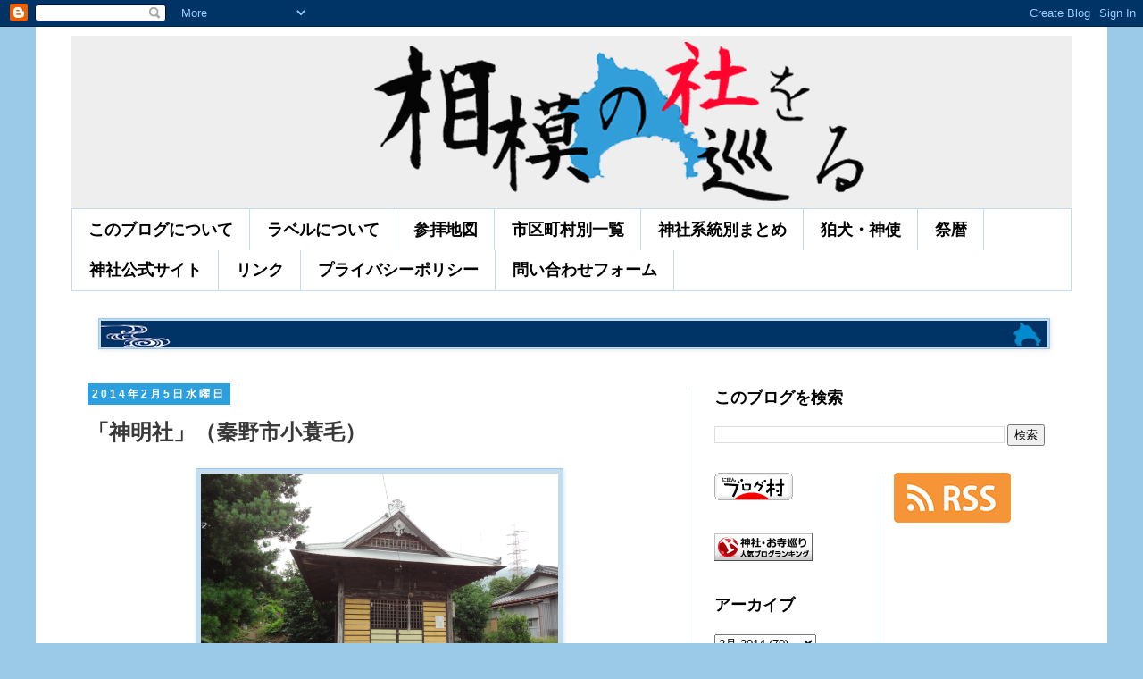

--- FILE ---
content_type: text/html; charset=UTF-8
request_url: https://www.sagami-yashiro.net/2014/02/blog-post_5.html
body_size: 23507
content:
<!DOCTYPE html>
<html class='v2' dir='ltr' lang='ja' xmlns='http://www.w3.org/1999/xhtml' xmlns:b='http://www.google.com/2005/gml/b' xmlns:data='http://www.google.com/2005/gml/data' xmlns:expr='http://www.google.com/2005/gml/expr'>
<head>
<link href='https://www.blogger.com/static/v1/widgets/4128112664-css_bundle_v2.css' rel='stylesheet' type='text/css'/>
<script async='async' data-ad-client='ca-pub-9496122387008624' src='https://pagead2.googlesyndication.com/pagead/js/adsbygoogle.js'></script>
<meta content='@sagami_yashiro@mstdn.sagami-yashiro.net' name='fediverse:creator'/>
<!-- Google tag (gtag.js) -->
<script async='async' src='https://www.googletagmanager.com/gtag/js?id=G-JGZ518JH1R'></script>
<script>
  window.dataLayer = window.dataLayer || [];
  function gtag(){dataLayer.push(arguments);}
  gtag('js', new Date());

  gtag('config', 'G-JGZ518JH1R');
</script>
<!-- Global site tag (gtag.js) - Google Analytics -->
<script async='async' src='https://www.googletagmanager.com/gtag/js?id=UA-38588775-4'></script>
<script>
  window.dataLayer = window.dataLayer || [];
  function gtag(){dataLayer.push(arguments);}
  gtag('js', new Date());

  gtag('config', 'UA-38588775-4');
</script>
<meta content='width=1100' name='viewport'/>
<meta content='78306F65F8EC390C4EA8E43C62D97AAE' name='msvalidate.01'/>
<meta content='text/html; charset=UTF-8' http-equiv='Content-Type'/>
<meta content='blogger' name='generator'/>
<link href='https://www.sagami-yashiro.net/favicon.ico' rel='icon' type='image/x-icon'/>
<link href='https://www.sagami-yashiro.net/2014/02/blog-post_5.html' rel='canonical'/>
<link rel="alternate" type="application/atom+xml" title="相模の社を巡る - Atom" href="https://www.sagami-yashiro.net/feeds/posts/default" />
<link rel="alternate" type="application/rss+xml" title="相模の社を巡る - RSS" href="https://www.sagami-yashiro.net/feeds/posts/default?alt=rss" />
<link rel="service.post" type="application/atom+xml" title="相模の社を巡る - Atom" href="https://www.blogger.com/feeds/7609109209736493044/posts/default" />

<link rel="alternate" type="application/atom+xml" title="相模の社を巡る - Atom" href="https://www.sagami-yashiro.net/feeds/2619253615040596741/comments/default" />
<!--Can't find substitution for tag [blog.ieCssRetrofitLinks]-->
<link href='https://blogger.googleusercontent.com/img/b/R29vZ2xl/AVvXsEhvQGItBvfAZtBsNwPN1Xqap5tdPKGTmN5TSM3AH8IK3qxbw9IWCROJWBWA6Ta46nwz1FdKrSisASDFcrGqjew50lYxQJL6-8hnpzPbl0lByRTe9nNLvAhoDp-sE3-w2JztxTY_w3-0SN1u/s1600/DSC07646.JPG' rel='image_src'/>
<meta content='https://www.sagami-yashiro.net/2014/02/blog-post_5.html' property='og:url'/>
<meta content='「神明社」（秦野市小蓑毛）' property='og:title'/>
<meta content='神奈川県内、相模国範囲の神社、祠を巡拝した記録です。写真と位置情報が主になります。' property='og:description'/>
<meta content='https://blogger.googleusercontent.com/img/b/R29vZ2xl/AVvXsEhvQGItBvfAZtBsNwPN1Xqap5tdPKGTmN5TSM3AH8IK3qxbw9IWCROJWBWA6Ta46nwz1FdKrSisASDFcrGqjew50lYxQJL6-8hnpzPbl0lByRTe9nNLvAhoDp-sE3-w2JztxTY_w3-0SN1u/w1200-h630-p-k-no-nu/DSC07646.JPG' property='og:image'/>
<title>相模の社を巡る: &#12300;神明社&#12301;&#65288;秦野市小蓑毛&#65289;</title>
<style id='page-skin-1' type='text/css'><!--
/*
-----------------------------------------------
Blogger Template Style
Name:     Simple
Designer: Blogger
URL:      www.blogger.com
----------------------------------------------- */
/* Variable definitions
====================
<Variable name="keycolor" description="Main Color" type="color" default="#66bbdd"/>
<Group description="Page Text" selector="body">
<Variable name="body.font" description="Font" type="font"
default="normal normal 12px Arial, Tahoma, Helvetica, FreeSans, sans-serif"/>
<Variable name="body.text.color" description="Text Color" type="color" default="#222222"/>
</Group>
<Group description="Backgrounds" selector=".body-fauxcolumns-outer">
<Variable name="body.background.color" description="Outer Background" type="color" default="#66bbdd"/>
<Variable name="content.background.color" description="Main Background" type="color" default="#ffffff"/>
<Variable name="header.background.color" description="Header Background" type="color" default="transparent"/>
</Group>
<Group description="Links" selector=".main-outer">
<Variable name="link.color" description="Link Color" type="color" default="#2288bb"/>
<Variable name="link.visited.color" description="Visited Color" type="color" default="#888888"/>
<Variable name="link.hover.color" description="Hover Color" type="color" default="#33aaff"/>
</Group>
<Group description="Blog Title" selector=".header h1">
<Variable name="header.font" description="Font" type="font"
default="normal normal 60px Arial, Tahoma, Helvetica, FreeSans, sans-serif"/>
<Variable name="header.text.color" description="Title Color" type="color" default="#3399bb" />
</Group>
<Group description="Blog Description" selector=".header .description">
<Variable name="description.text.color" description="Description Color" type="color"
default="#777777" />
</Group>
<Group description="Tabs Text" selector=".tabs-inner .widget li a">
<Variable name="tabs.font" description="Font" type="font"
default="normal normal 14px Arial, Tahoma, Helvetica, FreeSans, sans-serif"/>
<Variable name="tabs.text.color" description="Text Color" type="color" default="#999999"/>
<Variable name="tabs.selected.text.color" description="Selected Color" type="color" default="#000000"/>
</Group>
<Group description="Tabs Background" selector=".tabs-outer .PageList">
<Variable name="tabs.background.color" description="Background Color" type="color" default="#f5f5f5"/>
<Variable name="tabs.selected.background.color" description="Selected Color" type="color" default="#eeeeee"/>
</Group>
<Group description="Post Title" selector="h3.post-title, .comments h4">
<Variable name="post.title.font" description="Font" type="font"
default="normal normal 22px Arial, Tahoma, Helvetica, FreeSans, sans-serif"/>
</Group>
<Group description="Date Header" selector=".date-header">
<Variable name="date.header.color" description="Text Color" type="color"
default="#393939"/>
<Variable name="date.header.background.color" description="Background Color" type="color"
default="transparent"/>
<Variable name="date.header.font" description="Text Font" type="font"
default="normal bold 11px Arial, Tahoma, Helvetica, FreeSans, sans-serif"/>
<Variable name="date.header.padding" description="Date Header Padding" type="string" default="inherit"/>
<Variable name="date.header.letterspacing" description="Date Header Letter Spacing" type="string" default="inherit"/>
<Variable name="date.header.margin" description="Date Header Margin" type="string" default="inherit"/>
</Group>
<Group description="Post Footer" selector=".post-footer">
<Variable name="post.footer.text.color" description="Text Color" type="color" default="#666666"/>
<Variable name="post.footer.background.color" description="Background Color" type="color"
default="#f9f9f9"/>
<Variable name="post.footer.border.color" description="Shadow Color" type="color" default="#eeeeee"/>
</Group>
<Group description="Gadgets" selector="h2">
<Variable name="widget.title.font" description="Title Font" type="font"
default="normal bold 11px Arial, Tahoma, Helvetica, FreeSans, sans-serif"/>
<Variable name="widget.title.text.color" description="Title Color" type="color" default="#000000"/>
<Variable name="widget.alternate.text.color" description="Alternate Color" type="color" default="#999999"/>
</Group>
<Group description="Images" selector=".main-inner">
<Variable name="image.background.color" description="Background Color" type="color" default="#ffffff"/>
<Variable name="image.border.color" description="Border Color" type="color" default="#eeeeee"/>
<Variable name="image.text.color" description="Caption Text Color" type="color" default="#393939"/>
</Group>
<Group description="Accents" selector=".content-inner">
<Variable name="body.rule.color" description="Separator Line Color" type="color" default="#eeeeee"/>
<Variable name="tabs.border.color" description="Tabs Border Color" type="color" default="#c4dcee"/>
</Group>
<Variable name="body.background" description="Body Background" type="background"
color="#9bcae9" default="$(color) none repeat scroll top left"/>
<Variable name="body.background.override" description="Body Background Override" type="string" default=""/>
<Variable name="body.background.gradient.cap" description="Body Gradient Cap" type="url"
default="url(https://resources.blogblog.com/blogblog/data/1kt/simple/gradients_light.png)"/>
<Variable name="body.background.gradient.tile" description="Body Gradient Tile" type="url"
default="url(https://resources.blogblog.com/blogblog/data/1kt/simple/body_gradient_tile_light.png)"/>
<Variable name="content.background.color.selector" description="Content Background Color Selector" type="string" default=".content-inner"/>
<Variable name="content.padding" description="Content Padding" type="length" default="10px" min="0" max="100px"/>
<Variable name="content.padding.horizontal" description="Content Horizontal Padding" type="length" default="10px" min="0" max="100px"/>
<Variable name="content.shadow.spread" description="Content Shadow Spread" type="length" default="40px" min="0" max="100px"/>
<Variable name="content.shadow.spread.webkit" description="Content Shadow Spread (WebKit)" type="length" default="5px" min="0" max="100px"/>
<Variable name="content.shadow.spread.ie" description="Content Shadow Spread (IE)" type="length" default="10px" min="0" max="100px"/>
<Variable name="main.border.width" description="Main Border Width" type="length" default="0" min="0" max="10px"/>
<Variable name="header.background.gradient" description="Header Gradient" type="url" default="none"/>
<Variable name="header.shadow.offset.left" description="Header Shadow Offset Left" type="length" default="-1px" min="-50px" max="50px"/>
<Variable name="header.shadow.offset.top" description="Header Shadow Offset Top" type="length" default="-1px" min="-50px" max="50px"/>
<Variable name="header.shadow.spread" description="Header Shadow Spread" type="length" default="1px" min="0" max="100px"/>
<Variable name="header.padding" description="Header Padding" type="length" default="30px" min="0" max="100px"/>
<Variable name="header.border.size" description="Header Border Size" type="length" default="1px" min="0" max="10px"/>
<Variable name="header.bottom.border.size" description="Header Bottom Border Size" type="length" default="1px" min="0" max="10px"/>
<Variable name="header.border.horizontalsize" description="Header Horizontal Border Size" type="length" default="0" min="0" max="10px"/>
<Variable name="description.text.size" description="Description Text Size" type="string" default="140%"/>
<Variable name="tabs.margin.top" description="Tabs Margin Top" type="length" default="0" min="0" max="100px"/>
<Variable name="tabs.margin.side" description="Tabs Side Margin" type="length" default="30px" min="0" max="100px"/>
<Variable name="tabs.background.gradient" description="Tabs Background Gradient" type="url"
default="url(https://resources.blogblog.com/blogblog/data/1kt/simple/gradients_light.png)"/>
<Variable name="tabs.border.width" description="Tabs Border Width" type="length" default="1px" min="0" max="10px"/>
<Variable name="tabs.bevel.border.width" description="Tabs Bevel Border Width" type="length" default="1px" min="0" max="10px"/>
<Variable name="post.margin.bottom" description="Post Bottom Margin" type="length" default="25px" min="0" max="100px"/>
<Variable name="image.border.small.size" description="Image Border Small Size" type="length" default="2px" min="0" max="10px"/>
<Variable name="image.border.large.size" description="Image Border Large Size" type="length" default="5px" min="0" max="10px"/>
<Variable name="page.width.selector" description="Page Width Selector" type="string" default=".region-inner"/>
<Variable name="page.width" description="Page Width" type="string" default="auto"/>
<Variable name="main.section.margin" description="Main Section Margin" type="length" default="15px" min="0" max="100px"/>
<Variable name="main.padding" description="Main Padding" type="length" default="15px" min="0" max="100px"/>
<Variable name="main.padding.top" description="Main Padding Top" type="length" default="30px" min="0" max="100px"/>
<Variable name="main.padding.bottom" description="Main Padding Bottom" type="length" default="30px" min="0" max="100px"/>
<Variable name="paging.background"
color="#FFFFFF"
description="Background of blog paging area" type="background"
default="transparent none no-repeat scroll top center"/>
<Variable name="footer.bevel" description="Bevel border length of footer" type="length" default="0" min="0" max="10px"/>
<Variable name="mobile.background.overlay" description="Mobile Background Overlay" type="string"
default="transparent none repeat scroll top left"/>
<Variable name="mobile.background.size" description="Mobile Background Size" type="string" default="auto"/>
<Variable name="mobile.button.color" description="Mobile Button Color" type="color" default="#ffffff" />
<Variable name="startSide" description="Side where text starts in blog language" type="automatic" default="left"/>
<Variable name="endSide" description="Side where text ends in blog language" type="automatic" default="right"/>
*/
/* Content
----------------------------------------------- */
body {
font: normal normal 18px 'Trebuchet MS', Trebuchet, Verdana, sans-serif;
color: #393939;
background: #9bcae9 none repeat scroll top left;
padding: 0 0 0 0;
}
html body .region-inner {
min-width: 0;
max-width: 100%;
width: auto;
}
h2 {
font-size: 22px;
}
a:link {
text-decoration:none;
color: #2288bb;
}
a:visited {
text-decoration:none;
color: #9C27B0;
}
a:hover {
text-decoration:underline;
color: #33aaff;
}
.body-fauxcolumn-outer .fauxcolumn-inner {
background: transparent none repeat scroll top left;
_background-image: none;
}
.body-fauxcolumn-outer .cap-top {
position: absolute;
z-index: 1;
height: 400px;
width: 100%;
}
.body-fauxcolumn-outer .cap-top .cap-left {
width: 100%;
background: transparent none repeat-x scroll top left;
_background-image: none;
}
.content-outer {
-moz-box-shadow: 0 0 0 rgba(0, 0, 0, .15);
-webkit-box-shadow: 0 0 0 rgba(0, 0, 0, .15);
-goog-ms-box-shadow: 0 0 0 #333333;
box-shadow: 0 0 0 rgba(0, 0, 0, .15);
margin-bottom: 1px;
}
.content-inner {
padding: 10px 40px;
}
.content-inner {
background-color: #FFFFFF;
}
/* Header
----------------------------------------------- */
.header-outer {
background: #EEEEEE none repeat-x scroll 0 -400px;
_background-image: none;
}
.Header h1 {
font: normal normal 40px 'Trebuchet MS',Trebuchet,Verdana,sans-serif;
color: #EEEEEE;
text-shadow: 0 0 0 rgba(0, 0, 0, .2);
}
.Header h1 a {
color: #EEEEEE;
}
.Header .description {
font-size: 18px;
color: #000000;
}
.header-inner .Header .titlewrapper {
padding: 22px 0;
}
.header-inner .Header .descriptionwrapper {
padding: 0 0;
}
/* Tabs
----------------------------------------------- */
.tabs-inner .section:first-child {
border-top: 0 solid #c4dcee;
}
.tabs-inner .section:first-child ul {
margin-top: -1px;
border-top: 1px solid #c4dcee;
border-left: 1px solid #c4dcee;
border-right: 1px solid #c4dcee;
}
.tabs-inner .widget ul {
background: #ffffff none repeat-x scroll 0 -800px;
_background-image: none;
border-bottom: 1px solid #c4dcee;
margin-top: 0;
margin-left: -30px;
margin-right: -30px;
}
.tabs-inner .widget li a {
display: inline-block;
padding: .6em 1em;
font: normal bold 18px 'Trebuchet MS', Trebuchet, Verdana, sans-serif;
color: #000000;
border-left: 1px solid #FFFFFF;
border-right: 1px solid #c4dcee;
}
.tabs-inner .widget li:first-child a {
border-left: none;
}
.tabs-inner .widget li.selected a, .tabs-inner .widget li a:hover {
color: #000000;
background-color: #c4dcee;
text-decoration: none;
}
/* Columns
----------------------------------------------- */
.main-outer {
border-top: 0 solid #c4dcee;
}
.fauxcolumn-left-outer .fauxcolumn-inner {
border-right: 1px solid #c4dcee;
}
.fauxcolumn-right-outer .fauxcolumn-inner {
border-left: 1px solid #c4dcee;
}
/* Headings
----------------------------------------------- */
div.widget > h2,
div.widget h2.title {
margin: 0 0 1em 0;
font: normal bold 18px 'Trebuchet MS',Trebuchet,Verdana,sans-serif;
color: #000000;
}
/* Widgets
----------------------------------------------- */
.widget .zippy {
color: #999999;
text-shadow: 2px 2px 1px rgba(0, 0, 0, .1);
}
.widget .popular-posts ul {
list-style: none;
}
/* Posts
----------------------------------------------- */
h2.date-header {
font: normal bold 12px Arial, Tahoma, Helvetica, FreeSans, sans-serif;
}
.date-header span {
background-color: #2ca0df;
color: #ffffff;
padding: 0.4em;
letter-spacing: 3px;
margin: inherit;
}
.main-inner {
padding-top: 35px;
padding-bottom: 65px;
}
.main-inner .column-center-inner {
padding: 0 0;
}
.main-inner .column-center-inner .section {
margin: 0 1em;
}
.post {
margin: 0 0 45px 0;
}
h3.post-title, .comments h4 {
font: normal bold 24px 'Trebuchet MS',Trebuchet,Verdana,sans-serif;
margin: .75em 0 0;
}
.post-body {
font-size: 110%;
line-height: 1.4;
position: relative;
}
.post-body img, .post-body .tr-caption-container, .Profile img, .Image img,
.BlogList .item-thumbnail img {
padding: 2px;
background: #c4dcee;
border: 1px solid #9bcae9;
-moz-box-shadow: 1px 1px 5px rgba(0, 0, 0, .1);
-webkit-box-shadow: 1px 1px 5px rgba(0, 0, 0, .1);
box-shadow: 1px 1px 5px rgba(0, 0, 0, .1);
}
.post-body img, .post-body .tr-caption-container {
padding: 5px;
}
.post-body .tr-caption-container {
color: #666666;
}
.post-body .tr-caption-container img {
padding: 0;
background: transparent;
border: none;
-moz-box-shadow: 0 0 0 rgba(0, 0, 0, .1);
-webkit-box-shadow: 0 0 0 rgba(0, 0, 0, .1);
box-shadow: 0 0 0 rgba(0, 0, 0, .1);
}
.post-header {
margin: 0 0 1.5em;
line-height: 1.6;
font-size: 90%;
}
.post-footer {
margin: 20px -2px 0;
padding: 5px 10px;
color: #666666;
background-color: #c4dcee;
border-bottom: 1px solid #999999;
line-height: 1.6;
font-size: 90%;
}
#comments .comment-author {
padding-top: 1.5em;
border-top: 1px solid #c4dcee;
background-position: 0 1.5em;
}
#comments .comment-author:first-child {
padding-top: 0;
border-top: none;
}
.avatar-image-container {
margin: .2em 0 0;
}
#comments .avatar-image-container img {
border: 1px solid #9bcae9;
}
/* Comments
----------------------------------------------- */
.comments .comments-content .icon.blog-author {
background-repeat: no-repeat;
background-image: url([data-uri]);
}
.comments .comments-content .loadmore a {
border-top: 1px solid #999999;
border-bottom: 1px solid #999999;
}
.comments .comment-thread.inline-thread {
background-color: #c4dcee;
}
.comments .continue {
border-top: 2px solid #999999;
}
/* Accents
---------------------------------------------- */
.section-columns td.columns-cell {
border-left: 1px solid #c4dcee;
}
.blog-pager {
background: transparent url(https://resources.blogblog.com/blogblog/data/1kt/simple/paging_dot.png) repeat-x scroll top center;
}
.blog-pager-older-link, .home-link,
.blog-pager-newer-link {
background-color: #FFFFFF;
padding: 5px;
}
.footer-outer {
border-top: 1px dashed #bbbbbb;
}
/* Mobile
----------------------------------------------- */
body.mobile  {
background-size: auto;
}
.mobile .body-fauxcolumn-outer {
background: transparent none repeat scroll top left;
}
.mobile .body-fauxcolumn-outer .cap-top {
background-size: 100% auto;
}
.mobile .content-outer {
-webkit-box-shadow: 0 0 3px rgba(0, 0, 0, .15);
box-shadow: 0 0 3px rgba(0, 0, 0, .15);
}
.mobile .tabs-inner .widget ul {
margin-left: 0;
margin-right: 0;
}
.mobile .post {
margin: 0;
}
.mobile .main-inner .column-center-inner .section {
margin: 0;
}
.mobile .date-header span {
padding: 0.1em 10px;
margin: 0 -10px;
}
.mobile h3.post-title {
margin: 0;
}
.mobile .blog-pager {
background: transparent none no-repeat scroll top center;
}
.mobile .footer-outer {
border-top: none;
}
.mobile .main-inner, .mobile .footer-inner {
background-color: #FFFFFF;
}
.mobile-index-contents {
color: #393939;
}
.mobile-link-button {
background-color: #2288bb;
}
.mobile-link-button a:link, .mobile-link-button a:visited {
color: #eeeeee;
}
.mobile .tabs-inner .section:first-child {
border-top: none;
}
.mobile .tabs-inner .PageList .widget-content {
background-color: #c4dcee;
color: #000000;
border-top: 1px solid #c4dcee;
border-bottom: 1px solid #c4dcee;
}
.mobile .tabs-inner .PageList .widget-content .pagelist-arrow {
border-left: 1px solid #c4dcee;
}
/* カード全体像 */
.blogcard {
max-width: 100%;
margin-bottom: 30px;
padding: 10px;
border-radius: 2px;
border: 1px solid rgb(211,211,211);
box-shadow: 0 10px 6px -6px rgba(0,0,0,.1);
background: white;
transition: .2s ease-in-out;
}
.blogcard > a {
color: rgb(51,51,51);
}
/* float親要素 */
.blogcard-content {
margin-bottom: 5px;
overflow: hidden;
}
/* 画像 */
.blogcard-image {
display: inline-block;
float: right; /* 画像を左に配置したい場合は left に変更 1/2 */
width: 100px; /* 画像の表示サイズ変更は数値をpxで変更 1/6 */
height: 100px; /* 画像の表示サイズ変更は数値をpxで変更 2/6 */
margin: 0 0 5px 5px; /* 画像を左に配置したい場合は 0 10px 5px 0 に変更 2/2 */
}
.blogcard-image-wrapper {
display: inline-block;
width: 100px; /* 画像の表示サイズ変更は数値をpxで変更 3/6 */
height: 100px; /* 画像の表示サイズ変更は数値をpxで変更 4/6 */
}
.blogcard-image-wrapper img {
width: 100px; /* 画像の表示サイズ変更は数値をpxで変更 5/6 */
height: 100px; /* 画像の表示サイズ変更は数値をpxで変更 6/6 */
object-fit: cover;
object-position: center center;
}
/* タイトル */
.blogcard-title {
margin: 0 !important;
font-weight: bold;
font-size: 15px;
line-height: 1.4;
}
/* 引用 */
.blogcard blockquote {
position: static;
margin: 0;
padding: 0;
box-shadow: none;
border: 0;
background: transparent; /* ブログテンプレートに背景に関する強制力の強い指定がある場合には transparent の直後に !important を付けてください */
}
.blogcard blockquote::before,
.blogcard blockquote::after {
content: none;
}
/* 記事概要 */
.blogcard-description {
margin: 1em 0 !important;
font-size: 13px;
line-height: 1.5 !important;
}
/* フッター(元記事サイト名とリンク) */
.blogcard-footer {
font-size: 12px;
}
.blogcard-footer img {
margin-right: 5px;
vertical-align: middle;
}
/* カードマウスホバー */
.blogcard:hover {
box-shadow: 0 10px 10px 2px rgba(0,0,0,.1);
}
.blogcard:hover > a {
color: rgb(51,51,51);
text-decoration: none !important;
}
/* OSダークモード対応(テンプレートがダークモード未対応の場合は不要) */
@media (prefers-color-scheme: dark) {
.blogcard {
box-shadow: 0px 20px 40px rgba(0,0,0,.5);
border-color: rgb(60,60,60);
background: rgb(51,51,51);
}
.blogcard > a,
.blogcard:hover > a {
color: rgb(240,240,240);
}
}
CSS
Copy
--></style>
<style id='template-skin-1' type='text/css'><!--
body {
min-width: 1200px;
}
.content-outer, .content-fauxcolumn-outer, .region-inner {
min-width: 1200px;
max-width: 1200px;
_width: 1200px;
}
.main-inner .columns {
padding-left: 0px;
padding-right: 430px;
}
.main-inner .fauxcolumn-center-outer {
left: 0px;
right: 430px;
/* IE6 does not respect left and right together */
_width: expression(this.parentNode.offsetWidth -
parseInt("0px") -
parseInt("430px") + 'px');
}
.main-inner .fauxcolumn-left-outer {
width: 0px;
}
.main-inner .fauxcolumn-right-outer {
width: 430px;
}
.main-inner .column-left-outer {
width: 0px;
right: 100%;
margin-left: -0px;
}
.main-inner .column-right-outer {
width: 430px;
margin-right: -430px;
}
#layout {
min-width: 0;
}
#layout .content-outer {
min-width: 0;
width: 800px;
}
#layout .region-inner {
min-width: 0;
width: auto;
}
body#layout div.add_widget {
padding: 8px;
}
body#layout div.add_widget a {
margin-left: 32px;
}
--></style>
<script type='text/javascript'>
        (function(i,s,o,g,r,a,m){i['GoogleAnalyticsObject']=r;i[r]=i[r]||function(){
        (i[r].q=i[r].q||[]).push(arguments)},i[r].l=1*new Date();a=s.createElement(o),
        m=s.getElementsByTagName(o)[0];a.async=1;a.src=g;m.parentNode.insertBefore(a,m)
        })(window,document,'script','https://www.google-analytics.com/analytics.js','ga');
        ga('create', 'UA-38588775-4', 'auto', 'blogger');
        ga('blogger.send', 'pageview');
      </script>
<!--START Twitter Card -->
<meta content='summary_large_image' name='twitter:card'/>
<meta content='@sagami_yashiro' name='twitter:site'/>
<meta content='@sagami_yashiro' name='twitter:creator'/>
<meta content='https://www.sagami-yashiro.net/' name='twitter:domain'/>
<meta content='https://www.sagami-yashiro.net/2014/02/blog-post_5.html' name='twitter:url'/>
<meta content='「神明社」（秦野市小蓑毛）' name='twitter:title'/>
<meta content='https://blogger.googleusercontent.com/img/b/R29vZ2xl/AVvXsEhvQGItBvfAZtBsNwPN1Xqap5tdPKGTmN5TSM3AH8IK3qxbw9IWCROJWBWA6Ta46nwz1FdKrSisASDFcrGqjew50lYxQJL6-8hnpzPbl0lByRTe9nNLvAhoDp-sE3-w2JztxTY_w3-0SN1u/s1600/DSC07646.JPG' name='twitter:image'/>
<!--END Twitter Card -->
<link href='https://www.blogger.com/dyn-css/authorization.css?targetBlogID=7609109209736493044&amp;zx=c0a801b5-cc86-4cfe-8aa4-46bcda218d07' media='none' onload='if(media!=&#39;all&#39;)media=&#39;all&#39;' rel='stylesheet'/><noscript><link href='https://www.blogger.com/dyn-css/authorization.css?targetBlogID=7609109209736493044&amp;zx=c0a801b5-cc86-4cfe-8aa4-46bcda218d07' rel='stylesheet'/></noscript>
<meta name='google-adsense-platform-account' content='ca-host-pub-1556223355139109'/>
<meta name='google-adsense-platform-domain' content='blogspot.com'/>

</head>
<body class='loading'>
<div class='navbar section' id='navbar' name='Navbar'><div class='widget Navbar' data-version='1' id='Navbar1'><script type="text/javascript">
    function setAttributeOnload(object, attribute, val) {
      if(window.addEventListener) {
        window.addEventListener('load',
          function(){ object[attribute] = val; }, false);
      } else {
        window.attachEvent('onload', function(){ object[attribute] = val; });
      }
    }
  </script>
<div id="navbar-iframe-container"></div>
<script type="text/javascript" src="https://apis.google.com/js/platform.js"></script>
<script type="text/javascript">
      gapi.load("gapi.iframes:gapi.iframes.style.bubble", function() {
        if (gapi.iframes && gapi.iframes.getContext) {
          gapi.iframes.getContext().openChild({
              url: 'https://www.blogger.com/navbar/7609109209736493044?po\x3d2619253615040596741\x26origin\x3dhttps://www.sagami-yashiro.net',
              where: document.getElementById("navbar-iframe-container"),
              id: "navbar-iframe"
          });
        }
      });
    </script><script type="text/javascript">
(function() {
var script = document.createElement('script');
script.type = 'text/javascript';
script.src = '//pagead2.googlesyndication.com/pagead/js/google_top_exp.js';
var head = document.getElementsByTagName('head')[0];
if (head) {
head.appendChild(script);
}})();
</script>
</div></div>
<div class='body-fauxcolumns'>
<div class='fauxcolumn-outer body-fauxcolumn-outer'>
<div class='cap-top'>
<div class='cap-left'></div>
<div class='cap-right'></div>
</div>
<div class='fauxborder-left'>
<div class='fauxborder-right'></div>
<div class='fauxcolumn-inner'>
</div>
</div>
<div class='cap-bottom'>
<div class='cap-left'></div>
<div class='cap-right'></div>
</div>
</div>
</div>
<div class='content'>
<div class='content-fauxcolumns'>
<div class='fauxcolumn-outer content-fauxcolumn-outer'>
<div class='cap-top'>
<div class='cap-left'></div>
<div class='cap-right'></div>
</div>
<div class='fauxborder-left'>
<div class='fauxborder-right'></div>
<div class='fauxcolumn-inner'>
</div>
</div>
<div class='cap-bottom'>
<div class='cap-left'></div>
<div class='cap-right'></div>
</div>
</div>
</div>
<div class='content-outer'>
<div class='content-cap-top cap-top'>
<div class='cap-left'></div>
<div class='cap-right'></div>
</div>
<div class='fauxborder-left content-fauxborder-left'>
<div class='fauxborder-right content-fauxborder-right'></div>
<div class='content-inner'>
<header>
<div class='header-outer'>
<div class='header-cap-top cap-top'>
<div class='cap-left'></div>
<div class='cap-right'></div>
</div>
<div class='fauxborder-left header-fauxborder-left'>
<div class='fauxborder-right header-fauxborder-right'></div>
<div class='region-inner header-inner'>
<div class='header section' id='header' name='ヘッダー'><div class='widget Header' data-version='1' id='Header1'>
<div id='header-inner'>
<a href='https://www.sagami-yashiro.net/' style='display: block'>
<img alt='相模の社を巡る' height='194px; ' id='Header1_headerimg' src='https://blogger.googleusercontent.com/img/b/R29vZ2xl/AVvXsEgvySUMJJDxf4xek_4LIdO881Cz0pu0tyW3v0bCKMDwwzi0ZWcclpg0kgpFJG-ZK1ofKjNDSzxNsjWG2nuMDLLsB0K3nsHg_biwrVxVPwQA7b0JyGjwF3l5Q33_bi25jjxXrk1cl0x3e8Oj/s1600/%25E3%2583%2596%25E3%2583%25AD%25E3%2582%25B0%25E3%2582%25BF%25E3%2582%25A4%25E3%2583%2588%25E3%2583%25AB%25E7%2594%25A8.png' style='display: block' width='1200px; '/>
</a>
</div>
</div></div>
</div>
</div>
<div class='header-cap-bottom cap-bottom'>
<div class='cap-left'></div>
<div class='cap-right'></div>
</div>
</div>
</header>
<div class='tabs-outer'>
<div class='tabs-cap-top cap-top'>
<div class='cap-left'></div>
<div class='cap-right'></div>
</div>
<div class='fauxborder-left tabs-fauxborder-left'>
<div class='fauxborder-right tabs-fauxborder-right'></div>
<div class='region-inner tabs-inner'>
<div class='tabs section' id='crosscol' name='Cross-Column'><div class='widget PageList' data-version='1' id='PageList1'>
<h2>案内</h2>
<div class='widget-content'>
<ul>
<li>
<a href='http://sagaminokuni.blogspot.com/p/blog-page.html'>このブログについて</a>
</li>
<li>
<a href='http://sagaminokuni.blogspot.com/p/blog-page_31.html'>ラベルについて</a>
</li>
<li>
<a href='http://sagaminokuni.blogspot.com/p/blog-page_11.html'>参拝地図</a>
</li>
<li>
<a href='https://www.sagami-yashiro.net/p/blog-page_94.html'>市区町村別一覧</a>
</li>
<li>
<a href='https://www.sagami-yashiro.net/p/blog-page_79.html'>神社系統別まとめ</a>
</li>
<li>
<a href='https://www.sagami-yashiro.net/p/blog-page_97.html'>狛犬&#12539;神使</a>
</li>
<li>
<a href='https://www.sagami-yashiro.net/p/blog-page_8.html'>祭暦</a>
</li>
<li>
<a href='https://www.sagami-yashiro.net/p/blog-page_35.html'>神社公式サイト</a>
</li>
<li>
<a href='https://www.sagami-yashiro.net/p/blog-page_27.html'>リンク</a>
</li>
<li>
<a href='https://www.sagami-yashiro.net/p/blog-page_89.html'>プライバシーポリシー</a>
</li>
<li>
<a href='https://www.sagami-yashiro.net/p/blog-page_68.html'>問い合わせフォーム</a>
</li>
</ul>
<div class='clear'></div>
</div>
</div></div>
<div class='tabs section' id='crosscol-overflow' name='Cross-Column 2'><div class='widget Image' data-version='1' id='Image2'>
<div class='widget-content'>
<img alt='' height='29' id='Image2_img' src='https://blogger.googleusercontent.com/img/b/R29vZ2xl/AVvXsEizfpazpBduUSA1uPUOGvGSE4x8DWsFkDONF4xXEfUeheaolxQ6OynR_Iq1QX4UYKbbzyV_mkztSD9bKxi1X5GHlLJIHvjH65CHIAljPHkl93_cCNl1QojFn2yvfA8_wRLgZZx6s5e2hcv8/s1060/%25E7%259B%25B8%25E6%25A8%25A1%25E3%2581%25AE%25E7%25A4%25BE%25E3%2582%2592%25E5%25B7%25A1%25E3%2582%258B%25E3%2583%25A9%25E3%2582%25A4%25E3%2583%25B3%25E7%2594%25BB%25E5%2583%258F.png' width='1060'/>
<br/>
</div>
<div class='clear'></div>
</div></div>
</div>
</div>
<div class='tabs-cap-bottom cap-bottom'>
<div class='cap-left'></div>
<div class='cap-right'></div>
</div>
</div>
<div class='main-outer'>
<div class='main-cap-top cap-top'>
<div class='cap-left'></div>
<div class='cap-right'></div>
</div>
<div class='fauxborder-left main-fauxborder-left'>
<div class='fauxborder-right main-fauxborder-right'></div>
<div class='region-inner main-inner'>
<div class='columns fauxcolumns'>
<div class='fauxcolumn-outer fauxcolumn-center-outer'>
<div class='cap-top'>
<div class='cap-left'></div>
<div class='cap-right'></div>
</div>
<div class='fauxborder-left'>
<div class='fauxborder-right'></div>
<div class='fauxcolumn-inner'>
</div>
</div>
<div class='cap-bottom'>
<div class='cap-left'></div>
<div class='cap-right'></div>
</div>
</div>
<div class='fauxcolumn-outer fauxcolumn-left-outer'>
<div class='cap-top'>
<div class='cap-left'></div>
<div class='cap-right'></div>
</div>
<div class='fauxborder-left'>
<div class='fauxborder-right'></div>
<div class='fauxcolumn-inner'>
</div>
</div>
<div class='cap-bottom'>
<div class='cap-left'></div>
<div class='cap-right'></div>
</div>
</div>
<div class='fauxcolumn-outer fauxcolumn-right-outer'>
<div class='cap-top'>
<div class='cap-left'></div>
<div class='cap-right'></div>
</div>
<div class='fauxborder-left'>
<div class='fauxborder-right'></div>
<div class='fauxcolumn-inner'>
</div>
</div>
<div class='cap-bottom'>
<div class='cap-left'></div>
<div class='cap-right'></div>
</div>
</div>
<!-- corrects IE6 width calculation -->
<div class='columns-inner'>
<div class='column-center-outer'>
<div class='column-center-inner'>
<div class='main section' id='main' name='メイン'><div class='widget Blog' data-version='1' id='Blog1'>
<div class='blog-posts hfeed'>

          <div class="date-outer">
        
<h2 class='date-header'><span>2014年2月5日水曜日</span></h2>

          <div class="date-posts">
        
<div class='post-outer'>
<div class='post hentry uncustomized-post-template' itemprop='blogPost' itemscope='itemscope' itemtype='http://schema.org/BlogPosting'>
<meta content='https://blogger.googleusercontent.com/img/b/R29vZ2xl/AVvXsEhvQGItBvfAZtBsNwPN1Xqap5tdPKGTmN5TSM3AH8IK3qxbw9IWCROJWBWA6Ta46nwz1FdKrSisASDFcrGqjew50lYxQJL6-8hnpzPbl0lByRTe9nNLvAhoDp-sE3-w2JztxTY_w3-0SN1u/s1600/DSC07646.JPG' itemprop='image_url'/>
<meta content='7609109209736493044' itemprop='blogId'/>
<meta content='2619253615040596741' itemprop='postId'/>
<a name='2619253615040596741'></a>
<h3 class='post-title entry-title' itemprop='name'>
&#12300;神明社&#12301;&#65288;秦野市小蓑毛&#65289;
</h3>
<div class='post-header'>
<div class='post-header-line-1'></div>
</div>
<div class='post-body entry-content' id='post-body-2619253615040596741' itemprop='description articleBody'>
<div class="separator" style="clear: both; text-align: center;">
<a href="https://blogger.googleusercontent.com/img/b/R29vZ2xl/AVvXsEhvQGItBvfAZtBsNwPN1Xqap5tdPKGTmN5TSM3AH8IK3qxbw9IWCROJWBWA6Ta46nwz1FdKrSisASDFcrGqjew50lYxQJL6-8hnpzPbl0lByRTe9nNLvAhoDp-sE3-w2JztxTY_w3-0SN1u/s1600/DSC07646.JPG" imageanchor="1" style="margin-left: 1em; margin-right: 1em;"><img border="0" height="300" src="https://blogger.googleusercontent.com/img/b/R29vZ2xl/AVvXsEhvQGItBvfAZtBsNwPN1Xqap5tdPKGTmN5TSM3AH8IK3qxbw9IWCROJWBWA6Ta46nwz1FdKrSisASDFcrGqjew50lYxQJL6-8hnpzPbl0lByRTe9nNLvAhoDp-sE3-w2JztxTY_w3-0SN1u/s1600/DSC07646.JPG" width="400" /></a></div>
<br />
<div class="separator" style="clear: both; text-align: center;">
<a href="https://blogger.googleusercontent.com/img/b/R29vZ2xl/AVvXsEg2h95AaIeIyd9UYJVItj73uCML6WEGEx9w52JU-zhBG_xpjr4W6965oay6cp7e_FoXzoqQR_DnNUQf25M6C9wZKXUFAIBJIunXYxO-VnloMrHCnlYP38veRS7awLWaPseiJX7oj5mLdg0O/s1600/DSC07644.JPG" imageanchor="1" style="margin-left: 1em; margin-right: 1em;"><img border="0" height="240" src="https://blogger.googleusercontent.com/img/b/R29vZ2xl/AVvXsEg2h95AaIeIyd9UYJVItj73uCML6WEGEx9w52JU-zhBG_xpjr4W6965oay6cp7e_FoXzoqQR_DnNUQf25M6C9wZKXUFAIBJIunXYxO-VnloMrHCnlYP38veRS7awLWaPseiJX7oj5mLdg0O/s1600/DSC07644.JPG" width="320" /></a></div>
<br />
<br />
<div style="text-align: center;">
<iframe frameborder="0" height="350" marginheight="0" marginwidth="0" scrolling="no" src="https://maps.google.com/maps/ms?msid=200005338826794852442.0004dca7670013af2d264&amp;msa=0&amp;ie=UTF8&amp;t=m&amp;ll=35.40484,139.233438&amp;spn=0.00153,0.00228&amp;z=18&amp;iwloc=0004e19c49d9fc0e71fe5&amp;output=embed" width="425"></iframe><br /></div>
<div style="text-align: center;">
<small>より大きな地図で <a href="https://maps.google.com/maps/ms?msid=200005338826794852442.0004dca7670013af2d264&amp;msa=0&amp;ie=UTF8&amp;t=m&amp;ll=35.40484,139.233438&amp;spn=0.00153,0.00228&amp;z=18&amp;iwloc=0004e19c49d9fc0e71fe5&amp;source=embed" style="color: blue; text-align: left;">相模国&#12300;大住郡西部&#12301;</a> を表示</small></div>
<div style="text-align: center;">
<br /></div>
<div style="text-align: center;">
2013年7月16日参拝</div>
<div style='clear: both;'></div>
</div>
<div class='post-footer'>
<div class='post-footer-line post-footer-line-1'>
<span class='post-author vcard'>
</span>
<span class='post-timestamp'>
at
<meta content='https://www.sagami-yashiro.net/2014/02/blog-post_5.html' itemprop='url'/>
<a class='timestamp-link' href='https://www.sagami-yashiro.net/2014/02/blog-post_5.html' rel='bookmark' title='permanent link'><abbr class='published' itemprop='datePublished' title='2014-02-05T00:06:00+09:00'>2月 05, 2014</abbr></a>
</span>
<span class='post-comment-link'>
</span>
<span class='post-icons'>
</span>
<div class='post-share-buttons goog-inline-block'>
<a class='goog-inline-block share-button sb-email' href='https://www.blogger.com/share-post.g?blogID=7609109209736493044&postID=2619253615040596741&target=email' target='_blank' title='メールで送信'><span class='share-button-link-text'>メールで送信</span></a><a class='goog-inline-block share-button sb-blog' href='https://www.blogger.com/share-post.g?blogID=7609109209736493044&postID=2619253615040596741&target=blog' onclick='window.open(this.href, "_blank", "height=270,width=475"); return false;' target='_blank' title='BlogThis!'><span class='share-button-link-text'>BlogThis!</span></a><a class='goog-inline-block share-button sb-twitter' href='https://www.blogger.com/share-post.g?blogID=7609109209736493044&postID=2619253615040596741&target=twitter' target='_blank' title='X で共有'><span class='share-button-link-text'>X で共有</span></a><a class='goog-inline-block share-button sb-facebook' href='https://www.blogger.com/share-post.g?blogID=7609109209736493044&postID=2619253615040596741&target=facebook' onclick='window.open(this.href, "_blank", "height=430,width=640"); return false;' target='_blank' title='Facebook で共有する'><span class='share-button-link-text'>Facebook で共有する</span></a><a class='goog-inline-block share-button sb-pinterest' href='https://www.blogger.com/share-post.g?blogID=7609109209736493044&postID=2619253615040596741&target=pinterest' target='_blank' title='Pinterest に共有'><span class='share-button-link-text'>Pinterest に共有</span></a>
</div>
</div>
<div class='post-footer-line post-footer-line-2'>
<span class='post-labels'>
Labels:
<a href='https://www.sagami-yashiro.net/search/label/%E7%A5%9E%E6%98%8E%E7%A4%BE' rel='tag'>神明社</a>,
<a href='https://www.sagami-yashiro.net/search/label/%E7%A7%A6%E9%87%8E%E5%B8%82' rel='tag'>秦野市</a>
</span>
</div>
<div class='post-footer-line post-footer-line-3'>
<span class='post-location'>
Location:
<a href='https://maps.google.com/maps?q=%E6%97%A5%E6%9C%AC,+%E3%80%92257-0022+%E7%A5%9E%E5%A5%88%E5%B7%9D%E7%9C%8C%E7%A7%A6%E9%87%8E%E5%B8%82%E5%B0%8F%E8%93%91%E6%AF%9B%EF%BC%91%EF%BC%92%EF%BC%93+%E7%A5%9E%E6%98%8E%E7%A4%BE@35.4052962,139.23332989999994&z=10' target='_blank'>日本, &#12306;257-0022 神奈川県秦野市小蓑毛１２３ 神明社</a>
</span>
</div>
</div>
</div>
<div class='comments' id='comments'>
<a name='comments'></a>
<h4>0 件のコメント:</h4>
<div id='Blog1_comments-block-wrapper'>
<dl class='avatar-comment-indent' id='comments-block'>
</dl>
</div>
<p class='comment-footer'>
<div class='comment-form'>
<a name='comment-form'></a>
<h4 id='comment-post-message'>コメントを投稿</h4>
<p>
</p>
<a href='https://www.blogger.com/comment/frame/7609109209736493044?po=2619253615040596741&hl=ja&saa=85391&origin=https://www.sagami-yashiro.net' id='comment-editor-src'></a>
<iframe allowtransparency='true' class='blogger-iframe-colorize blogger-comment-from-post' frameborder='0' height='410px' id='comment-editor' name='comment-editor' src='' width='100%'></iframe>
<script src='https://www.blogger.com/static/v1/jsbin/1345082660-comment_from_post_iframe.js' type='text/javascript'></script>
<script type='text/javascript'>
      BLOG_CMT_createIframe('https://www.blogger.com/rpc_relay.html');
    </script>
</div>
</p>
</div>
</div>

        </div></div>
      
</div>
<div class='blog-pager' id='blog-pager'>
<span id='blog-pager-newer-link'>
<a class='blog-pager-newer-link' href='https://www.sagami-yashiro.net/2014/02/blog-post_6.html' id='Blog1_blog-pager-newer-link' title='次の投稿'>次の投稿</a>
</span>
<span id='blog-pager-older-link'>
<a class='blog-pager-older-link' href='https://www.sagami-yashiro.net/2014/02/blog-post_4.html' id='Blog1_blog-pager-older-link' title='前の投稿'>前の投稿</a>
</span>
<a class='home-link' href='https://www.sagami-yashiro.net/'>ホーム</a>
</div>
<div class='clear'></div>
<div class='post-feeds'>
<div class='feed-links'>
登録:
<a class='feed-link' href='https://www.sagami-yashiro.net/feeds/2619253615040596741/comments/default' target='_blank' type='application/atom+xml'>コメントの投稿 (Atom)</a>
</div>
</div>
</div><div class='widget PopularPosts' data-version='1' id='PopularPosts1'>
<h2>過去一ヶ月の人気記事</h2>
<div class='widget-content popular-posts'>
<ul>
<li>
<div class='item-thumbnail-only'>
<div class='item-thumbnail'>
<a href='https://www.sagami-yashiro.net/2025/11/blog-post_61.html' target='_blank'>
<img alt='' border='0' src='https://blogger.googleusercontent.com/img/b/R29vZ2xl/AVvXsEhvDcYas-ZgHnpA1WAQH4ZxpAZDgyUw4Fg_7hRZ4_SBdXPHvjAUcJbzV7OktBtyTGzGE-kPks9vL6Mla6sMtUEL8gQjN8CnIY41zB0hvN18A3n9PUFghqTPaY9CpGPMPnWC101j9c7wiYKYpUvnmfInx1iUvd51KSt2XsGDSEqNaNrRUgpFT67m66fGt-q2/w72-h72-p-k-no-nu/DSC01636.JPG'/>
</a>
</div>
<div class='item-title'><a href='https://www.sagami-yashiro.net/2025/11/blog-post_61.html'>&#12300;稲荷社&#12301;&#65288;藤沢市宮原&#65289;</a></div>
</div>
<div style='clear: both;'></div>
</li>
<li>
<div class='item-thumbnail-only'>
<div class='item-thumbnail'>
<a href='https://www.sagami-yashiro.net/2025/11/blog-post_45.html' target='_blank'>
<img alt='' border='0' src='https://blogger.googleusercontent.com/img/b/R29vZ2xl/AVvXsEibeXA5YYGbW0OngOyECNxWs9TPz788echqnGVlQHyEHkdhSgtONzSS3oMwiyLbYa4y6mXvGdEztoKixoPRqfzammalhpcN8CQ-reg4g98SUwEsUzfXCfQW7SW9tk7YIDE7NC9DEzzPKMy9DCwNH2diaM2x6G-N8Evi8j1SGtwE3bcyjzJmOfKnKWM2pJnu/w72-h72-p-k-no-nu/DSC01471.JPG'/>
</a>
</div>
<div class='item-title'><a href='https://www.sagami-yashiro.net/2025/11/blog-post_45.html'>&#12300;稲荷社&#12301;&#65288;寒川町倉見&#65289;</a></div>
</div>
<div style='clear: both;'></div>
</li>
<li>
<div class='item-thumbnail-only'>
<div class='item-thumbnail'>
<a href='https://www.sagami-yashiro.net/2023/02/blog-post_84.html' target='_blank'>
<img alt='' border='0' src='https://blogger.googleusercontent.com/img/b/R29vZ2xl/AVvXsEgL-2FDrNq3Q4VaMbliHMLIOqoDVsCollk-TfY3jtyfZqBRTkm8BLvYnrt2v0SML9VPOA85qbMxQjV1n30DqtKe-XAYeQjomM8Y-ajyo1-YnZf7suhJiIkpJdCtK05x9nP2jaZ7ZqtK7SqTugY54mzMZhucD5hZn-hTW2IdKnEEPIpat6X8685RnEPuDw/w72-h72-p-k-no-nu/DSC00689.JPG'/>
</a>
</div>
<div class='item-title'><a href='https://www.sagami-yashiro.net/2023/02/blog-post_84.html'>&#12300;箱根大天狗山神社秦野大護摩会場&#12301;&#65288;秦野市戸川&#65289;</a></div>
</div>
<div style='clear: both;'></div>
</li>
<li>
<div class='item-thumbnail-only'>
<div class='item-thumbnail'>
<a href='https://www.sagami-yashiro.net/2025/11/blog-post_22.html' target='_blank'>
<img alt='' border='0' src='https://blogger.googleusercontent.com/img/b/R29vZ2xl/AVvXsEiOHY4q1E-dn1FaGvat_nKu8DJBhxFKbCNs54QR3CUVW7Q4jg0ZRklMeGk3o3D78TMfZyyc1o4Ahj7msMpttoDHcmOyACpdxBbjbedKCGrpYfzdM9vlIFsTFsoHRAGkrph-sqy4GhBtPTiSJF1Chzv2NzPhINYspnwM5cgfI-53mqW7idN2aRexIrpMrNhg/w72-h72-p-k-no-nu/DSC01609.JPG'/>
</a>
</div>
<div class='item-title'><a href='https://www.sagami-yashiro.net/2025/11/blog-post_22.html'>&#12300;稲荷神社跡&#12301;&#65288;寒川町小谷&#65289;</a></div>
</div>
<div style='clear: both;'></div>
</li>
<li>
<div class='item-thumbnail-only'>
<div class='item-thumbnail'>
<a href='https://www.sagami-yashiro.net/2013/11/blog-post_1467.html' target='_blank'>
<img alt='' border='0' src='https://blogger.googleusercontent.com/img/b/R29vZ2xl/AVvXsEjnNTq35wLHDxVTemnCDaMoQcj5BeTYQH_941yhM3EZi2mWg2puHPA3KclaHSzyRaaotHCaPClswB107emSAkH4wW7TSZK5zGk34YMUPCrDHApHyuux3b2JTMby0mkmruJ02dbvvEPueGiO/w72-h72-p-k-no-nu/DSC05915.JPG'/>
</a>
</div>
<div class='item-title'><a href='https://www.sagami-yashiro.net/2013/11/blog-post_1467.html'>&#12300;前戸神社&#12301;&#65288;相模原市緑区青野原&#65289;</a></div>
</div>
<div style='clear: both;'></div>
</li>
</ul>
<div class='clear'></div>
</div>
</div></div>
</div>
</div>
<div class='column-left-outer'>
<div class='column-left-inner'>
<aside>
</aside>
</div>
</div>
<div class='column-right-outer'>
<div class='column-right-inner'>
<aside>
<div class='sidebar section' id='sidebar-right-1'><div class='widget BlogSearch' data-version='1' id='BlogSearch1'>
<h2 class='title'>このブログを検索</h2>
<div class='widget-content'>
<div id='BlogSearch1_form'>
<form action='https://www.sagami-yashiro.net/search' class='gsc-search-box' target='_top'>
<table cellpadding='0' cellspacing='0' class='gsc-search-box'>
<tbody>
<tr>
<td class='gsc-input'>
<input autocomplete='off' class='gsc-input' name='q' size='10' title='search' type='text' value=''/>
</td>
<td class='gsc-search-button'>
<input class='gsc-search-button' title='search' type='submit' value='検索'/>
</td>
</tr>
</tbody>
</table>
</form>
</div>
</div>
<div class='clear'></div>
</div></div>
<table border='0' cellpadding='0' cellspacing='0' class='section-columns columns-2'>
<tbody>
<tr>
<td class='first columns-cell'>
<div class='sidebar section' id='sidebar-right-2-1'><div class='widget HTML' data-version='1' id='HTML9'>
<div class='widget-content'>
<a href="https://blogmura.com/ranking/in?p_cid=10636373" target="_blank"><img src="https://b.blogmura.com/88_31.gif" width="88" height="31" border="0" alt="ブログランキング&#12539;にほんブログ村へ" /></a>
</div>
<div class='clear'></div>
</div><div class='widget HTML' data-version='1' id='HTML6'>
<div class='widget-content'>
<a href="//blog.with2.net/link/?2003946:1948"><img src="https://blog.with2.net/img/banner/c/banner_1/br_c_1948_1.gif" title="神社&#12539;お寺巡りランキング" /></a>
</div>
<div class='clear'></div>
</div><div class='widget BlogArchive' data-version='1' id='BlogArchive1'>
<h2>アーカイブ</h2>
<div class='widget-content'>
<div id='ArchiveList'>
<div id='BlogArchive1_ArchiveList'>
<select id='BlogArchive1_ArchiveMenu'>
<option value=''>アーカイブ</option>
<option value='https://www.sagami-yashiro.net/2025/11/'>11月 2025 (22)</option>
<option value='https://www.sagami-yashiro.net/2025/09/'>9月 2025 (5)</option>
<option value='https://www.sagami-yashiro.net/2025/08/'>8月 2025 (25)</option>
<option value='https://www.sagami-yashiro.net/2025/07/'>7月 2025 (3)</option>
<option value='https://www.sagami-yashiro.net/2025/06/'>6月 2025 (6)</option>
<option value='https://www.sagami-yashiro.net/2025/05/'>5月 2025 (1)</option>
<option value='https://www.sagami-yashiro.net/2025/04/'>4月 2025 (20)</option>
<option value='https://www.sagami-yashiro.net/2025/03/'>3月 2025 (10)</option>
<option value='https://www.sagami-yashiro.net/2025/02/'>2月 2025 (7)</option>
<option value='https://www.sagami-yashiro.net/2025/01/'>1月 2025 (4)</option>
<option value='https://www.sagami-yashiro.net/2024/12/'>12月 2024 (37)</option>
<option value='https://www.sagami-yashiro.net/2024/11/'>11月 2024 (12)</option>
<option value='https://www.sagami-yashiro.net/2024/10/'>10月 2024 (23)</option>
<option value='https://www.sagami-yashiro.net/2024/09/'>9月 2024 (8)</option>
<option value='https://www.sagami-yashiro.net/2024/08/'>8月 2024 (9)</option>
<option value='https://www.sagami-yashiro.net/2024/06/'>6月 2024 (5)</option>
<option value='https://www.sagami-yashiro.net/2024/05/'>5月 2024 (47)</option>
<option value='https://www.sagami-yashiro.net/2024/04/'>4月 2024 (31)</option>
<option value='https://www.sagami-yashiro.net/2024/03/'>3月 2024 (25)</option>
<option value='https://www.sagami-yashiro.net/2024/02/'>2月 2024 (18)</option>
<option value='https://www.sagami-yashiro.net/2023/12/'>12月 2023 (50)</option>
<option value='https://www.sagami-yashiro.net/2023/11/'>11月 2023 (46)</option>
<option value='https://www.sagami-yashiro.net/2023/10/'>10月 2023 (69)</option>
<option value='https://www.sagami-yashiro.net/2023/09/'>9月 2023 (21)</option>
<option value='https://www.sagami-yashiro.net/2023/08/'>8月 2023 (82)</option>
<option value='https://www.sagami-yashiro.net/2023/07/'>7月 2023 (26)</option>
<option value='https://www.sagami-yashiro.net/2023/05/'>5月 2023 (59)</option>
<option value='https://www.sagami-yashiro.net/2023/04/'>4月 2023 (43)</option>
<option value='https://www.sagami-yashiro.net/2023/03/'>3月 2023 (46)</option>
<option value='https://www.sagami-yashiro.net/2023/02/'>2月 2023 (363)</option>
<option value='https://www.sagami-yashiro.net/2023/01/'>1月 2023 (124)</option>
<option value='https://www.sagami-yashiro.net/2022/12/'>12月 2022 (95)</option>
<option value='https://www.sagami-yashiro.net/2022/11/'>11月 2022 (6)</option>
<option value='https://www.sagami-yashiro.net/2022/10/'>10月 2022 (4)</option>
<option value='https://www.sagami-yashiro.net/2022/09/'>9月 2022 (12)</option>
<option value='https://www.sagami-yashiro.net/2022/08/'>8月 2022 (22)</option>
<option value='https://www.sagami-yashiro.net/2022/06/'>6月 2022 (7)</option>
<option value='https://www.sagami-yashiro.net/2022/05/'>5月 2022 (2)</option>
<option value='https://www.sagami-yashiro.net/2022/04/'>4月 2022 (1)</option>
<option value='https://www.sagami-yashiro.net/2021/12/'>12月 2021 (3)</option>
<option value='https://www.sagami-yashiro.net/2021/11/'>11月 2021 (5)</option>
<option value='https://www.sagami-yashiro.net/2021/09/'>9月 2021 (2)</option>
<option value='https://www.sagami-yashiro.net/2021/08/'>8月 2021 (12)</option>
<option value='https://www.sagami-yashiro.net/2021/07/'>7月 2021 (2)</option>
<option value='https://www.sagami-yashiro.net/2021/06/'>6月 2021 (18)</option>
<option value='https://www.sagami-yashiro.net/2021/05/'>5月 2021 (27)</option>
<option value='https://www.sagami-yashiro.net/2021/01/'>1月 2021 (1)</option>
<option value='https://www.sagami-yashiro.net/2020/12/'>12月 2020 (7)</option>
<option value='https://www.sagami-yashiro.net/2020/10/'>10月 2020 (8)</option>
<option value='https://www.sagami-yashiro.net/2020/09/'>9月 2020 (2)</option>
<option value='https://www.sagami-yashiro.net/2020/07/'>7月 2020 (1)</option>
<option value='https://www.sagami-yashiro.net/2020/06/'>6月 2020 (21)</option>
<option value='https://www.sagami-yashiro.net/2020/05/'>5月 2020 (9)</option>
<option value='https://www.sagami-yashiro.net/2020/04/'>4月 2020 (3)</option>
<option value='https://www.sagami-yashiro.net/2020/03/'>3月 2020 (3)</option>
<option value='https://www.sagami-yashiro.net/2020/02/'>2月 2020 (7)</option>
<option value='https://www.sagami-yashiro.net/2020/01/'>1月 2020 (2)</option>
<option value='https://www.sagami-yashiro.net/2019/12/'>12月 2019 (4)</option>
<option value='https://www.sagami-yashiro.net/2019/11/'>11月 2019 (31)</option>
<option value='https://www.sagami-yashiro.net/2019/10/'>10月 2019 (12)</option>
<option value='https://www.sagami-yashiro.net/2019/09/'>9月 2019 (8)</option>
<option value='https://www.sagami-yashiro.net/2019/08/'>8月 2019 (7)</option>
<option value='https://www.sagami-yashiro.net/2019/06/'>6月 2019 (6)</option>
<option value='https://www.sagami-yashiro.net/2019/05/'>5月 2019 (33)</option>
<option value='https://www.sagami-yashiro.net/2019/04/'>4月 2019 (3)</option>
<option value='https://www.sagami-yashiro.net/2019/03/'>3月 2019 (2)</option>
<option value='https://www.sagami-yashiro.net/2019/02/'>2月 2019 (2)</option>
<option value='https://www.sagami-yashiro.net/2019/01/'>1月 2019 (13)</option>
<option value='https://www.sagami-yashiro.net/2018/12/'>12月 2018 (4)</option>
<option value='https://www.sagami-yashiro.net/2018/03/'>3月 2018 (4)</option>
<option value='https://www.sagami-yashiro.net/2018/02/'>2月 2018 (6)</option>
<option value='https://www.sagami-yashiro.net/2018/01/'>1月 2018 (2)</option>
<option value='https://www.sagami-yashiro.net/2017/09/'>9月 2017 (24)</option>
<option value='https://www.sagami-yashiro.net/2017/08/'>8月 2017 (19)</option>
<option value='https://www.sagami-yashiro.net/2017/07/'>7月 2017 (31)</option>
<option value='https://www.sagami-yashiro.net/2017/06/'>6月 2017 (2)</option>
<option value='https://www.sagami-yashiro.net/2017/05/'>5月 2017 (3)</option>
<option value='https://www.sagami-yashiro.net/2017/04/'>4月 2017 (1)</option>
<option value='https://www.sagami-yashiro.net/2017/03/'>3月 2017 (11)</option>
<option value='https://www.sagami-yashiro.net/2017/02/'>2月 2017 (24)</option>
<option value='https://www.sagami-yashiro.net/2017/01/'>1月 2017 (31)</option>
<option value='https://www.sagami-yashiro.net/2016/12/'>12月 2016 (2)</option>
<option value='https://www.sagami-yashiro.net/2016/11/'>11月 2016 (10)</option>
<option value='https://www.sagami-yashiro.net/2016/10/'>10月 2016 (17)</option>
<option value='https://www.sagami-yashiro.net/2016/09/'>9月 2016 (2)</option>
<option value='https://www.sagami-yashiro.net/2016/08/'>8月 2016 (12)</option>
<option value='https://www.sagami-yashiro.net/2016/07/'>7月 2016 (2)</option>
<option value='https://www.sagami-yashiro.net/2016/06/'>6月 2016 (5)</option>
<option value='https://www.sagami-yashiro.net/2016/05/'>5月 2016 (9)</option>
<option value='https://www.sagami-yashiro.net/2016/04/'>4月 2016 (2)</option>
<option value='https://www.sagami-yashiro.net/2016/03/'>3月 2016 (2)</option>
<option value='https://www.sagami-yashiro.net/2016/02/'>2月 2016 (3)</option>
<option value='https://www.sagami-yashiro.net/2016/01/'>1月 2016 (4)</option>
<option value='https://www.sagami-yashiro.net/2015/12/'>12月 2015 (34)</option>
<option value='https://www.sagami-yashiro.net/2015/11/'>11月 2015 (12)</option>
<option value='https://www.sagami-yashiro.net/2015/10/'>10月 2015 (5)</option>
<option value='https://www.sagami-yashiro.net/2015/09/'>9月 2015 (16)</option>
<option value='https://www.sagami-yashiro.net/2015/08/'>8月 2015 (11)</option>
<option value='https://www.sagami-yashiro.net/2015/07/'>7月 2015 (29)</option>
<option value='https://www.sagami-yashiro.net/2015/06/'>6月 2015 (20)</option>
<option value='https://www.sagami-yashiro.net/2015/05/'>5月 2015 (59)</option>
<option value='https://www.sagami-yashiro.net/2015/04/'>4月 2015 (20)</option>
<option value='https://www.sagami-yashiro.net/2015/03/'>3月 2015 (17)</option>
<option value='https://www.sagami-yashiro.net/2015/02/'>2月 2015 (25)</option>
<option value='https://www.sagami-yashiro.net/2015/01/'>1月 2015 (27)</option>
<option value='https://www.sagami-yashiro.net/2014/12/'>12月 2014 (4)</option>
<option value='https://www.sagami-yashiro.net/2014/11/'>11月 2014 (92)</option>
<option value='https://www.sagami-yashiro.net/2014/10/'>10月 2014 (31)</option>
<option value='https://www.sagami-yashiro.net/2014/09/'>9月 2014 (37)</option>
<option value='https://www.sagami-yashiro.net/2014/08/'>8月 2014 (61)</option>
<option value='https://www.sagami-yashiro.net/2014/07/'>7月 2014 (30)</option>
<option value='https://www.sagami-yashiro.net/2014/06/'>6月 2014 (51)</option>
<option value='https://www.sagami-yashiro.net/2014/05/'>5月 2014 (89)</option>
<option value='https://www.sagami-yashiro.net/2014/04/'>4月 2014 (124)</option>
<option value='https://www.sagami-yashiro.net/2014/03/'>3月 2014 (70)</option>
<option value='https://www.sagami-yashiro.net/2014/02/'>2月 2014 (70)</option>
<option value='https://www.sagami-yashiro.net/2014/01/'>1月 2014 (61)</option>
<option value='https://www.sagami-yashiro.net/2013/12/'>12月 2013 (88)</option>
<option value='https://www.sagami-yashiro.net/2013/11/'>11月 2013 (232)</option>
<option value='https://www.sagami-yashiro.net/2013/10/'>10月 2013 (153)</option>
<option value='https://www.sagami-yashiro.net/2013/09/'>9月 2013 (247)</option>
<option value='https://www.sagami-yashiro.net/2013/08/'>8月 2013 (225)</option>
<option value='https://www.sagami-yashiro.net/2013/07/'>7月 2013 (41)</option>
<option value='https://www.sagami-yashiro.net/2013/06/'>6月 2013 (74)</option>
<option value='https://www.sagami-yashiro.net/2013/05/'>5月 2013 (19)</option>
</select>
</div>
</div>
<div class='clear'></div>
</div>
</div><div class='widget Label' data-version='1' id='Label2'>
<h2>ラベル</h2>
<div class='widget-content list-label-widget-content'>
<ul>
<li>
<a dir='ltr' href='https://www.sagami-yashiro.net/search/label/%E5%BE%A1%E6%9C%B1%E5%8D%B0'>御朱印</a>
<span dir='ltr'>(95)</span>
</li>
<li>
<a dir='ltr' href='https://www.sagami-yashiro.net/search/label/%E3%81%8B%E3%81%AA%E3%81%8C%E3%82%8F%E3%81%AE%E5%90%8D%E6%9C%A8100%E9%81%B8'>かながわの名木100選</a>
<span dir='ltr'>(45)</span>
</li>
<li>
<a dir='ltr' href='https://www.sagami-yashiro.net/search/label/%E7%A5%9E%E7%A4%BE%E5%9C%B0%E5%9B%B3'>神社地図</a>
<span dir='ltr'>(37)</span>
</li>
<li>
<a dir='ltr' href='https://www.sagami-yashiro.net/search/label/%E7%9B%B8%E6%A8%A1%E5%9B%BD%E5%8D%81%E4%B8%89%E7%A4%BE'>相模国十三社</a>
<span dir='ltr'>(13)</span>
</li>
</ul>
<div class='clear'></div>
</div>
</div><div class='widget Label' data-version='1' id='Label3'>
<h2>社別</h2>
<div class='widget-content list-label-widget-content'>
<ul>
<li>
<a dir='ltr' href='https://www.sagami-yashiro.net/search/label/%E7%A8%B2%E8%8D%B7%E7%A4%BE'>稲荷社</a>
<span dir='ltr'>(1044)</span>
</li>
<li>
<a dir='ltr' href='https://www.sagami-yashiro.net/search/label/%E5%85%AB%E5%B9%A1%E7%A4%BE'>八幡社</a>
<span dir='ltr'>(141)</span>
</li>
<li>
<a dir='ltr' href='https://www.sagami-yashiro.net/search/label/%E6%97%A5%E5%90%89%E6%97%A5%E6%9E%9D%E5%B1%B1%E7%8E%8B%E7%A4%BE'>日吉日枝山王社</a>
<span dir='ltr'>(138)</span>
</li>
<li>
<a dir='ltr' href='https://www.sagami-yashiro.net/search/label/%E7%A5%87%E5%9C%92%E7%A4%BE'>祇園社</a>
<span dir='ltr'>(127)</span>
</li>
<li>
<a dir='ltr' href='https://www.sagami-yashiro.net/search/label/%E7%A5%9E%E6%98%8E%E7%A4%BE'>神明社</a>
<span dir='ltr'>(119)</span>
</li>
<li>
<a dir='ltr' href='https://www.sagami-yashiro.net/search/label/%E5%BC%81%E8%B2%A1%E5%A4%A9'>弁財天</a>
<span dir='ltr'>(96)</span>
</li>
<li>
<a dir='ltr' href='https://www.sagami-yashiro.net/search/label/%E8%AB%8F%E8%A8%AA%E7%A4%BE'>諏訪社</a>
<span dir='ltr'>(87)</span>
</li>
<li>
<a dir='ltr' href='https://www.sagami-yashiro.net/search/label/%E7%86%8A%E9%87%8E%E7%A4%BE'>熊野社</a>
<span dir='ltr'>(83)</span>
</li>
<li>
<a dir='ltr' href='https://www.sagami-yashiro.net/search/label/%E5%A4%A9%E6%BA%80%E5%AE%AE'>天満宮</a>
<span dir='ltr'>(80)</span>
</li>
<li>
<a dir='ltr' href='https://www.sagami-yashiro.net/search/label/%E5%B1%B1%E7%A5%9E%E7%A4%BE'>山神社</a>
<span dir='ltr'>(65)</span>
</li>
<li>
<a dir='ltr' href='https://www.sagami-yashiro.net/search/label/%E5%BE%A1%E5%B6%BD%E7%A4%BE'>御嶽社</a>
<span dir='ltr'>(61)</span>
</li>
<li>
<a dir='ltr' href='https://www.sagami-yashiro.net/search/label/%E7%AC%AC%E5%85%AD%E5%A4%A9%E7%A4%BE'>第六天社</a>
<span dir='ltr'>(61)</span>
</li>
<li>
<a dir='ltr' href='https://www.sagami-yashiro.net/search/label/%E6%B5%85%E9%96%93%E7%A4%BE'>浅間社</a>
<span dir='ltr'>(53)</span>
</li>
<li>
<a dir='ltr' href='https://www.sagami-yashiro.net/search/label/%E7%99%BD%E5%B1%B1%E7%A4%BE'>白山社</a>
<span dir='ltr'>(46)</span>
</li>
<li>
<a dir='ltr' href='https://www.sagami-yashiro.net/search/label/%E9%87%91%E5%88%80%E6%AF%94%E7%BE%85%E7%A4%BE'>金刀比羅社</a>
<span dir='ltr'>(43)</span>
</li>
<li>
<a dir='ltr' href='https://www.sagami-yashiro.net/search/label/%E7%A7%8B%E8%91%89%E7%A4%BE'>秋葉社</a>
<span dir='ltr'>(41)</span>
</li>
<li>
<a dir='ltr' href='https://www.sagami-yashiro.net/search/label/%E5%BE%A1%E9%9C%8A%E7%A4%BE'>御霊社</a>
<span dir='ltr'>(37)</span>
</li>
<li>
<a dir='ltr' href='https://www.sagami-yashiro.net/search/label/%E3%83%9F%E3%82%B7%E3%83%A3%E3%82%B0%E3%82%B8'>ミシャグジ</a>
<span dir='ltr'>(34)</span>
</li>
<li>
<a dir='ltr' href='https://www.sagami-yashiro.net/search/label/%E4%B8%89%E5%B6%8B%E7%A4%BE'>三嶋社</a>
<span dir='ltr'>(30)</span>
</li>
<li>
<a dir='ltr' href='https://www.sagami-yashiro.net/search/label/%E5%AD%90%E7%A5%9E%E7%A4%BE'>子神社</a>
<span dir='ltr'>(28)</span>
</li>
<li>
<a dir='ltr' href='https://www.sagami-yashiro.net/search/label/%E8%9A%95%E5%BD%B1%E7%A4%BE'>蚕影社</a>
<span dir='ltr'>(22)</span>
</li>
<li>
<a dir='ltr' href='https://www.sagami-yashiro.net/search/label/%E5%90%BE%E5%A6%BB%E7%A4%BE'>吾妻社</a>
<span dir='ltr'>(16)</span>
</li>
<li>
<a dir='ltr' href='https://www.sagami-yashiro.net/search/label/%E3%82%B5%E3%83%90%E7%A5%9E%E7%A4%BE'>サバ神社</a>
<span dir='ltr'>(13)</span>
</li>
<li>
<a dir='ltr' href='https://www.sagami-yashiro.net/search/label/%E6%98%A5%E6%97%A5%E7%A4%BE'>春日社</a>
<span dir='ltr'>(13)</span>
</li>
<li>
<a dir='ltr' href='https://www.sagami-yashiro.net/search/label/%E9%87%91%E5%B1%B1%E7%A4%BE'>金山社</a>
<span dir='ltr'>(13)</span>
</li>
<li>
<a dir='ltr' href='https://www.sagami-yashiro.net/search/label/%E5%A4%A7%E5%B1%B1%E9%98%BF%E5%A4%AB%E5%88%A9%E7%A4%BE'>大山阿夫利社</a>
<span dir='ltr'>(11)</span>
</li>
<li>
<a dir='ltr' href='https://www.sagami-yashiro.net/search/label/%E5%A6%99%E8%A6%8B%E7%A4%BE'>妙見社</a>
<span dir='ltr'>(11)</span>
</li>
<li>
<a dir='ltr' href='https://www.sagami-yashiro.net/search/label/%E4%BD%8F%E5%90%89%E7%A4%BE'>住吉社</a>
<span dir='ltr'>(10)</span>
</li>
<li>
<a dir='ltr' href='https://www.sagami-yashiro.net/search/label/%E9%A3%AF%E7%B6%B1%E7%A4%BE'>飯綱社</a>
<span dir='ltr'>(10)</span>
</li>
<li>
<a dir='ltr' href='https://www.sagami-yashiro.net/search/label/%E9%B9%BF%E5%B3%B6%E7%A4%BE'>鹿島社</a>
<span dir='ltr'>(10)</span>
</li>
<li>
<a dir='ltr' href='https://www.sagami-yashiro.net/search/label/%E5%96%B6%E5%86%85%E7%A5%9E%E7%A4%BE'>営内神社</a>
<span dir='ltr'>(9)</span>
</li>
<li>
<a dir='ltr' href='https://www.sagami-yashiro.net/search/label/%E6%84%9B%E5%AE%95%E7%A4%BE'>愛宕社</a>
<span dir='ltr'>(9)</span>
</li>
<li>
<a dir='ltr' href='https://www.sagami-yashiro.net/search/label/%E4%B8%89%E5%B3%B0%E7%A4%BE'>三峰社</a>
<span dir='ltr'>(8)</span>
</li>
<li>
<a dir='ltr' href='https://www.sagami-yashiro.net/search/label/%E6%B4%A5%E5%B3%B6%E7%A4%BE'>津島社</a>
<span dir='ltr'>(8)</span>
</li>
<li>
<a dir='ltr' href='https://www.sagami-yashiro.net/search/label/%E5%85%AB%E5%89%A3%E7%A4%BE'>八剣社</a>
<span dir='ltr'>(7)</span>
</li>
<li>
<a dir='ltr' href='https://www.sagami-yashiro.net/search/label/%E6%9D%B1%E7%85%A7%E5%AE%AE'>東照宮</a>
<span dir='ltr'>(7)</span>
</li>
<li>
<a dir='ltr' href='https://www.sagami-yashiro.net/search/label/%E6%A6%9B%E5%90%8D%E7%A4%BE'>榛名社</a>
<span dir='ltr'>(4)</span>
</li>
<li>
<a dir='ltr' href='https://www.sagami-yashiro.net/search/label/%E8%AD%B7%E5%9B%BD%E7%A5%9E%E7%A4%BE'>護国神社</a>
<span dir='ltr'>(4)</span>
</li>
<li>
<a dir='ltr' href='https://www.sagami-yashiro.net/search/label/%E5%87%BA%E7%BE%BD%E4%B8%89%E5%B1%B1%E7%A4%BE'>出羽三山社</a>
<span dir='ltr'>(3)</span>
</li>
<li>
<a dir='ltr' href='https://www.sagami-yashiro.net/search/label/%E5%8F%A4%E5%B3%AF%E7%A4%BE'>古峯社</a>
<span dir='ltr'>(3)</span>
</li>
<li>
<a dir='ltr' href='https://www.sagami-yashiro.net/search/label/%E6%9D%BE%E5%B0%BE%E7%A4%BE'>松尾社</a>
<span dir='ltr'>(3)</span>
</li>
<li>
<a dir='ltr' href='https://www.sagami-yashiro.net/search/label/%E5%A4%9A%E8%B3%80%E7%A4%BE'>多賀社</a>
<span dir='ltr'>(2)</span>
</li>
<li>
<a dir='ltr' href='https://www.sagami-yashiro.net/search/label/%E6%B0%B7%E5%B7%9D%E7%A4%BE'>氷川社</a>
<span dir='ltr'>(1)</span>
</li>
<li>
<a dir='ltr' href='https://www.sagami-yashiro.net/search/label/%E9%B9%BD%E7%AB%88%E7%A4%BE'>鹽竈社</a>
<span dir='ltr'>(1)</span>
</li>
</ul>
<div class='clear'></div>
</div>
</div></div>
</td>
<td class='columns-cell'>
<div class='sidebar section' id='sidebar-right-2-2'><div class='widget HTML' data-version='1' id='HTML4'>
<div class='widget-content'>
<a href="https://www.sagami-yashiro.net/rss.xml" target="_blank"><img border="0" data-original-height="56" data-original-width="131" src="https://blogger.googleusercontent.com/img/b/R29vZ2xl/AVvXsEhCewQKiR4BHXSSyiKv9MvaUGRTUbf1OdPtpq2pKtn71x2MfBrOdULty0OnmqO1rK9QpDdiafehUHlKaVV8tLaI3-hX1WJleoJHJd6L8jk55frkOFcPWSVOzcJsNI4AmQyB9N7Eq_mNSw_F/s1600/RSSBanner1.png" /></a>
</div>
<div class='clear'></div>
</div><div class='widget HTML' data-version='1' id='HTML8'>
<div class='widget-content'>
<a href="http://b.hatena.ne.jp/entry/" class="hatena-bookmark-button" data-hatena-bookmark-layout="basic-label" data-hatena-bookmark-lang="ja" data-hatena-bookmark-width="88" data-hatena-bookmark-height="35" title="このエントリーをはてなブックマークに追加"><img src="https://b.st-hatena.com/images/v4/public/entry-button/button-only@2x.png" alt="このエントリーをはてなブックマークに追加" width="20" height="20" style="border: none;" /></a><script type="text/javascript" src="https://b.st-hatena.com/js/bookmark_button.js" charset="utf-8" async="async"></script>
</div>
<div class='clear'></div>
</div><div class='widget HTML' data-version='1' id='HTML7'>
<div class='widget-content'>
<iframe src="https://www.facebook.com/plugins/like.php?href=https%3A%2F%2Fwww.sagami-yashiro.net%2F&width=131&layout=box_count&action=like&size=large&show_faces=true&share=true&height=65&appId=1455326641375210" width="131" height="130" style="border:none;overflow:hidden" scrolling="no" frameborder="0" allowtransparency="true" allow="encrypted-media"></iframe>
</div>
<div class='clear'></div>
</div><div class='widget Label' data-version='1' id='Label1'>
<h2>市区町村ラベル</h2>
<div class='widget-content list-label-widget-content'>
<ul>
<li>
<a dir='ltr' href='https://www.sagami-yashiro.net/search/label/%E5%B0%8F%E7%94%B0%E5%8E%9F%E5%B8%82'>小田原市</a>
<span dir='ltr'>(332)</span>
</li>
<li>
<a dir='ltr' href='https://www.sagami-yashiro.net/search/label/%E5%8E%9A%E6%9C%A8%E5%B8%82'>厚木市</a>
<span dir='ltr'>(314)</span>
</li>
<li>
<a dir='ltr' href='https://www.sagami-yashiro.net/search/label/%E7%9B%B8%E6%A8%A1%E5%8E%9F%E5%B8%82%E7%B7%91%E5%8C%BA'>相模原市緑区</a>
<span dir='ltr'>(286)</span>
</li>
<li>
<a dir='ltr' href='https://www.sagami-yashiro.net/search/label/%E8%97%A4%E6%B2%A2%E5%B8%82'>藤沢市</a>
<span dir='ltr'>(239)</span>
</li>
<li>
<a dir='ltr' href='https://www.sagami-yashiro.net/search/label/%E9%8E%8C%E5%80%89%E5%B8%82'>鎌倉市</a>
<span dir='ltr'>(192)</span>
</li>
<li>
<a dir='ltr' href='https://www.sagami-yashiro.net/search/label/%E7%A7%A6%E9%87%8E%E5%B8%82'>秦野市</a>
<span dir='ltr'>(185)</span>
</li>
<li>
<a dir='ltr' href='https://www.sagami-yashiro.net/search/label/%E6%A8%AA%E9%A0%88%E8%B3%80%E5%B8%82'>横須賀市</a>
<span dir='ltr'>(172)</span>
</li>
<li>
<a dir='ltr' href='https://www.sagami-yashiro.net/search/label/%E5%B9%B3%E5%A1%9A%E5%B8%82'>平塚市</a>
<span dir='ltr'>(168)</span>
</li>
<li>
<a dir='ltr' href='https://www.sagami-yashiro.net/search/label/%E4%BC%8A%E5%8B%A2%E5%8E%9F%E5%B8%82'>伊勢原市</a>
<span dir='ltr'>(167)</span>
</li>
<li>
<a dir='ltr' href='https://www.sagami-yashiro.net/search/label/%E6%A8%AA%E6%B5%9C%E5%B8%82%E6%88%B8%E5%A1%9A%E5%8C%BA'>横浜市戸塚区</a>
<span dir='ltr'>(127)</span>
</li>
<li>
<a dir='ltr' href='https://www.sagami-yashiro.net/search/label/%E6%B5%B7%E8%80%81%E5%90%8D%E5%B8%82'>海老名市</a>
<span dir='ltr'>(126)</span>
</li>
<li>
<a dir='ltr' href='https://www.sagami-yashiro.net/search/label/%E8%8C%85%E3%83%B6%E5%B4%8E%E5%B8%82'>茅ヶ崎市</a>
<span dir='ltr'>(114)</span>
</li>
<li>
<a dir='ltr' href='https://www.sagami-yashiro.net/search/label/%E6%84%9B%E5%B7%9D%E7%94%BA'>愛川町</a>
<span dir='ltr'>(111)</span>
</li>
<li>
<a dir='ltr' href='https://www.sagami-yashiro.net/search/label/%E4%B8%89%E6%B5%A6%E5%B8%82'>三浦市</a>
<span dir='ltr'>(95)</span>
</li>
<li>
<a dir='ltr' href='https://www.sagami-yashiro.net/search/label/%E7%9B%B8%E6%A8%A1%E5%8E%9F%E5%B8%82%E5%8D%97%E5%8C%BA'>相模原市南区</a>
<span dir='ltr'>(93)</span>
</li>
<li>
<a dir='ltr' href='https://www.sagami-yashiro.net/search/label/%E5%A4%A7%E7%A3%AF%E7%94%BA'>大磯町</a>
<span dir='ltr'>(92)</span>
</li>
<li>
<a dir='ltr' href='https://www.sagami-yashiro.net/search/label/%E5%8D%97%E8%B6%B3%E6%9F%84%E5%B8%82'>南足柄市</a>
<span dir='ltr'>(87)</span>
</li>
<li>
<a dir='ltr' href='https://www.sagami-yashiro.net/search/label/%E6%A8%AA%E6%B5%9C%E5%B8%82%E6%B3%89%E5%8C%BA'>横浜市泉区</a>
<span dir='ltr'>(84)</span>
</li>
<li>
<a dir='ltr' href='https://www.sagami-yashiro.net/search/label/%E5%BA%A7%E9%96%93%E5%B8%82'>座間市</a>
<span dir='ltr'>(83)</span>
</li>
<li>
<a dir='ltr' href='https://www.sagami-yashiro.net/search/label/%E5%B1%B1%E5%8C%97%E7%94%BA'>山北町</a>
<span dir='ltr'>(82)</span>
</li>
<li>
<a dir='ltr' href='https://www.sagami-yashiro.net/search/label/%E5%A4%A7%E5%92%8C%E5%B8%82'>大和市</a>
<span dir='ltr'>(77)</span>
</li>
<li>
<a dir='ltr' href='https://www.sagami-yashiro.net/search/label/%E7%9B%B8%E6%A8%A1%E5%8E%9F%E5%B8%82%E4%B8%AD%E5%A4%AE%E5%8C%BA'>相模原市中央区</a>
<span dir='ltr'>(74)</span>
</li>
<li>
<a dir='ltr' href='https://www.sagami-yashiro.net/search/label/%E6%A8%AA%E6%B5%9C%E5%B8%82%E7%80%AC%E8%B0%B7%E5%8C%BA'>横浜市瀬谷区</a>
<span dir='ltr'>(73)</span>
</li>
<li>
<a dir='ltr' href='https://www.sagami-yashiro.net/search/label/%E7%AE%B1%E6%A0%B9%E7%94%BA'>箱根町</a>
<span dir='ltr'>(61)</span>
</li>
<li>
<a dir='ltr' href='https://www.sagami-yashiro.net/search/label/%E5%A4%A7%E4%BA%95%E7%94%BA'>大井町</a>
<span dir='ltr'>(48)</span>
</li>
<li>
<a dir='ltr' href='https://www.sagami-yashiro.net/search/label/%E6%9D%BE%E7%94%B0%E7%94%BA'>松田町</a>
<span dir='ltr'>(46)</span>
</li>
<li>
<a dir='ltr' href='https://www.sagami-yashiro.net/search/label/%E7%B6%BE%E7%80%AC%E5%B8%82'>綾瀬市</a>
<span dir='ltr'>(42)</span>
</li>
<li>
<a dir='ltr' href='https://www.sagami-yashiro.net/search/label/%E9%80%97%E5%AD%90%E5%B8%82'>逗子市</a>
<span dir='ltr'>(40)</span>
</li>
<li>
<a dir='ltr' href='https://www.sagami-yashiro.net/search/label/%E5%AF%92%E5%B7%9D%E7%94%BA'>寒川町</a>
<span dir='ltr'>(39)</span>
</li>
<li>
<a dir='ltr' href='https://www.sagami-yashiro.net/search/label/%E6%B9%AF%E6%B2%B3%E5%8E%9F%E7%94%BA'>湯河原町</a>
<span dir='ltr'>(39)</span>
</li>
<li>
<a dir='ltr' href='https://www.sagami-yashiro.net/search/label/%E4%B8%AD%E4%BA%95%E7%94%BA'>中井町</a>
<span dir='ltr'>(38)</span>
</li>
<li>
<a dir='ltr' href='https://www.sagami-yashiro.net/search/label/%E4%BA%8C%E5%AE%AE%E7%94%BA'>二宮町</a>
<span dir='ltr'>(36)</span>
</li>
<li>
<a dir='ltr' href='https://www.sagami-yashiro.net/search/label/%E6%B8%85%E5%B7%9D%E6%9D%91'>清川村</a>
<span dir='ltr'>(33)</span>
</li>
<li>
<a dir='ltr' href='https://www.sagami-yashiro.net/search/label/%E8%91%89%E5%B1%B1%E7%94%BA'>葉山町</a>
<span dir='ltr'>(30)</span>
</li>
<li>
<a dir='ltr' href='https://www.sagami-yashiro.net/search/label/%E6%A8%AA%E6%B5%9C%E5%B8%82%E6%A0%84%E5%8C%BA'>横浜市栄区</a>
<span dir='ltr'>(29)</span>
</li>
<li>
<a dir='ltr' href='https://www.sagami-yashiro.net/search/label/%E7%9C%9F%E9%B6%B4%E7%94%BA'>真鶴町</a>
<span dir='ltr'>(25)</span>
</li>
<li>
<a dir='ltr' href='https://www.sagami-yashiro.net/search/label/%E9%96%8B%E6%88%90%E7%94%BA'>開成町</a>
<span dir='ltr'>(25)</span>
</li>
<li>
<a dir='ltr' href='https://www.sagami-yashiro.net/search/label/%E6%A8%AA%E6%B5%9C%E5%B8%82%E6%B8%AF%E5%8D%97%E5%8C%BA'>横浜市港南区</a>
<span dir='ltr'>(8)</span>
</li>
<li>
<a dir='ltr' href='https://www.sagami-yashiro.net/search/label/%E6%A8%AA%E6%B5%9C%E5%B8%82%E5%8D%97%E5%8C%BA'>横浜市南区</a>
<span dir='ltr'>(1)</span>
</li>
<li>
<a dir='ltr' href='https://www.sagami-yashiro.net/search/label/%E6%A8%AA%E6%B5%9C%E5%B8%82%E9%87%91%E6%B2%A2%E5%8C%BA'>横浜市金沢区</a>
<span dir='ltr'>(1)</span>
</li>
</ul>
<div class='clear'></div>
</div>
</div></div>
</td>
</tr>
</tbody>
</table>
<div class='sidebar section' id='sidebar-right-3'><div class='widget HTML' data-version='1' id='HTML2'>
<h2 class='title'>さがみどん&#65288;Mastodon&#65289;</h2>
<div class='widget-content'>
<iframe allowfullscreen sandbox="allow-top-navigation allow-scripts allow-popups allow-popups-to-escape-sandbox" width="400" height="800" src="https://mastofeed.com/apiv2/feed?userurl=https%3A%2F%2Fmstdn.sagami-yashiro.net%2Fusers%2Fsagami_yashiro&theme=light&size=100&header=true&replies=false&boosts=false"></iframe>
</div>
<div class='clear'></div>
</div><div class='widget HTML' data-version='1' id='HTML1'>
<h2 class='title'>SNSアカウントリンク</h2>
<div class='widget-content'>
<div class="separator" style="clear: both; text-align: center;">
<a href="https://twitter.com/sagami_yashiro" target="_blank"><img alt="Twitter&#12288;@sagami_yashiro" border="0" src="https://blogger.googleusercontent.com/img/b/R29vZ2xl/AVvXsEiCqh3atJ5UC_AhlgQEcG_eKg8Ujybtep644lh8pTAzEcsL9ozSJ6i8knz2XgovdRjpVbmxG5bffBUeo0vX0KoaapozF_1rwbnRsjsYQ5dfy3I6A_Y9Bz0m_fZEFDH479wYllzcnhiBUPwH/s1600/twitter64.png" title="" /></a><a href="https://www.facebook.com/sagami.yashiro" style="margin-left: 1em; margin-right: 1em;" target="_blank"><img alt="Facebook" border="0" src="https://blogger.googleusercontent.com/img/b/R29vZ2xl/AVvXsEinXYWYGYmy1c-XuXz4bMnHwccuvuMik9opkKaBRxaaankQriFPX3ifotEOG0cN4XLAtiIBHf6tZVo5PEcSSn5kwgd1D76la69BZV2dRr4ebQ6L_rstcxvQyc9DmiUBKPbOOEhygdFWf1yJ/s1600/FB-f-Logo__blue_72.png" title="" /></a><a href="https://www.instagram.com/sagami.yashiro/" target="_blank"><img border="0" data-original-height="64" data-original-width="64" src="https://blogger.googleusercontent.com/img/b/R29vZ2xl/AVvXsEjRviXwieHvwkHRxHmPuPUyMWG44WFVP4wKyqV_Em4bc9-pbheApdLtCIST6EDq6W90U3Rl2ghJhxDV_dIiwHX09Q7Onj_zZgsPhEyR-oAAxhe2j6yXXk64r1QWHAPh1robMfPaBNoTR0tM/s1600/Instagram64.png" /></a><a href="https://mstdn.sagami-yashiro.net/@sagami_yashiro" imageanchor="1" style="margin-left: 1em; margin-right: 1em;" target="_blank"><img border="0" data-original-height="69" data-original-width="64" height="69" src="https://blogger.googleusercontent.com/img/b/R29vZ2xl/AVvXsEiqu4cAuaHur-gwtaumSI-mWxm392UkT5CSrF6NfB__B8TGjbhvU-6LeJUr_JibP_dV7jezP_9_zqEbDohuF76rd4Q6gW4GjbpEzYI_D2LONtYWaJi4pBvLaZ-1aolSB-yzjt3Jnc0y_e4F8L1tKTmZd1b0qX-NpBXtns-RkjPsTitFY2RoQuBnNz5Xkg/s1600/%E3%83%9E%E3%82%B9%E3%83%88%E3%83%89%E3%83%B3%E3%83%AD%E3%82%B4.png" width="64" /></a></div>
</div>
<div class='clear'></div>
</div><div class='widget HTML' data-version='1' id='HTML10'>
<h2 class='title'>祭暦</h2>
<div class='widget-content'>
<b><span style="color: red;">&#8251;</span>祭事日時は変更されている事があります&#12290;</b><br />
<b>&#65288;毎年第&#9711;日曜日など&#12289;カレンダー登録上で対応できないもの等は１日にまとめて登録しています&#65289;</b><br />
<b>必ず公式サイト等で情報をご確認ください&#12290;</b><br />
<iframe frameborder="0" height="500" scrolling="no" src="https://www.google.com/calendar/embed?height=600&amp;wkst=1&amp;bgcolor=%23FFFFFF&amp;src=0s93b6j2vg8fkv2be925dq38oo%40group.calendar.google.com&amp;color=%235229A3&amp;ctz=Asia%2FTokyo" style="border-width: 0;" width="350"></iframe>
</div>
<div class='clear'></div>
</div><div class='widget LinkList' data-version='1' id='LinkList2'>
<h2>よく使うウェブサイト</h2>
<div class='widget-content'>
<ul>
<li><a href='https://www.ndl.go.jp/'>国立国会図書館</a></li>
<li><a href='https://cir.nii.ac.jp/'>CiNii</a></li>
<li><a href='https://www.klnet.pref.kanagawa.jp/'>神奈川県立の図書館</a></li>
<li><a href='https://www.gsi.go.jp/'>国土交通省国土地理院</a></li>
<li><a href='https://www.kanagawa-jinja.or.jp/'>神奈川県神社庁</a></li>
</ul>
<div class='clear'></div>
</div>
</div><div class='widget LinkList' data-version='1' id='LinkList3'>
<div class='widget-content'>
<ul>
<li><a href='https://map.sekibutsu.info/map'>みんなで石仏調査</a></li>
<li><a href='https://kofun.info/'>古墳マップ</a></li>
<li><a href='https://ktgis.net/kjmapw/'>今昔マップ on the web</a></li>
</ul>
<div class='clear'></div>
</div>
</div><div class='widget LinkList' data-version='1' id='LinkList1'>
<h2>Bookmark</h2>
<div class='widget-content'>
<ul>
<li><a href='https://fujisan60679.web.fc2.com/'>ROUTE5</a></li>
<li><a href='https://osanpo.yokohama/index.php'>おさんぽ&#12289;YOKOHAMA</a></li>
<li><a href='http://www.kaikologs.org'>カイコローグ</a></li>
<li><a href='https://momijiaoi.net/'>たんぽぽろぐ</a></li>
<li><a href='http://blog.livedoor.jp/naga_taro/'>ながたろぐ</a></li>
<li><a href='https://suzuoto.blog.so-net.ne.jp/'>ぶらぶら日記</a></li>
<li><a href='http://pennihonshi.blog.fc2.com/'>ぺんの古墳探訪記</a></li>
<li><a href='https://mikoshi-mighty.com/'>まいてぃ'ｓどっこいＨＰ</a></li>
<li><a href='http://www.mikumano.net/'>み熊野ねっと</a></li>
<li><a href='https://yanenonaihakubutukan.net/index.html'>屋根のない博物館</a></li>
<li><a href='https://kamakura8.blogspot.com/'>鎌倉遺構探索</a></li>
<li><a href='https://goshuin.net/'>古今御朱印研究室</a></li>
<li><a href='https://odawarajinnja.blogspot.com'>小田原の神社を巡る</a></li>
<li><a href='http://jinja-kikou.net/'>神のやしろを想う</a></li>
<li><a href='http://turezureni.ec-net.jp/jinjya/index.html'>神社写真集&#12288;八百万</a></li>
<li><a href='https://jun-yu-roku.com/'>神社巡遊録</a></li>
<li><a href='http://zinzyasanpai.web.fc2.com/index.htm'>神社訪問記</a></li>
<li><a href='http://www.k-jinja.jp/seinenkai/'>神奈川県神道青年会</a></li>
<li><a href='http://furudon.web.fc2.com/'>秦野の里アルバム</a></li>
<li><a href='https://www.megalithmury.com/'>石神&#12539;磐座&#12539;磐境&#12539;奇岩&#12539;巨石と呼ばれるものの研究</a></li>
<li><a href='https://ameblo.jp/8786tonoami356'>相州山車祭り見物記</a></li>
<li><a href='http://sobu-erw.o.oo7.jp/index.html'>相武電鉄上溝浅間森電車庫付属資料館</a></li>
<li><a href='http://www.i-sagami.com/'>相模原民俗学散歩</a></li>
<li><a href='http://eda.mydns.jp/taiko-2008/index.html'>相模国神社祭礼</a></li>
<li><a href='http://banshowboh.world.coocan.jp/sagami_study/'>相模国霊場研究会</a></li>
<li><a href='https://westantenna.com'>多西送信所</a></li>
<li><a href='https://kanageohis1964.blog.fc2.com/'>地誌のはざまに</a></li>
<li><a href='https://jinjanomoritoshishikomainu.jimdofree.com/'>杜の神社と狛犬さん</a></li>
<li><a href='https://jinjakomainu.blog.fc2.com/'>杜を訪ねて&#12288;第二章</a></li>
<li><a href='https://ameblo.jp/soubu-nakamiti/'>道祖神と第六天を巡って</a></li>
<li><a href='https://tesshow.jp/'>猫の足あと</a></li>
<li><a href='http://goshuin.soragoto.net/index.html'>奉拝&#12288;御朱印マニア</a></li>
<li><a href='https://oinuwolf.blog.fc2.com/'>狼や犬の&#12289;お姿を見たり聞いたり探したりの訪問記</a></li>
</ul>
<div class='clear'></div>
</div>
</div><div class='widget Stats' data-version='1' id='Stats1'>
<h2>ページビュー</h2>
<div class='widget-content'>
<div id='Stats1_content' style='display: none;'>
<script src='https://www.gstatic.com/charts/loader.js' type='text/javascript'></script>
<span id='Stats1_sparklinespan' style='display:inline-block; width:75px; height:30px'></span>
<span class='counter-wrapper text-counter-wrapper' id='Stats1_totalCount'>
</span>
<div class='clear'></div>
</div>
</div>
</div><div class='widget Profile' data-version='1' id='Profile1'>
<h2>管理&#12539;投稿</h2>
<div class='widget-content'>
<a href='https://www.blogger.com/profile/08225138293562471862'><img alt='自分の写真' class='profile-img' height='80' src='//blogger.googleusercontent.com/img/b/R29vZ2xl/AVvXsEgx0BI4SC-aiWvS-mGk9pHm3_h7KjZQ-4Decf58_cRsOrT_Y4Iziucri0V2_L9KAMrweWhXG3wKpYEcadADNvSb2fHkYJ9gcuy5fD7n9iNyM8t50ljDBuskuQ2YBufJUA/s113/nigaoe.jpg' width='80'/></a>
<dl class='profile-datablock'>
<dt class='profile-data'>
<a class='profile-name-link g-profile' href='https://www.blogger.com/profile/08225138293562471862' rel='author' style='background-image: url(//www.blogger.com/img/logo-16.png);'>
日室大樹
</a>
</dt>
<dd class='profile-textblock'>休日に公共交通機関と徒歩で神奈川県&#12289;相模国範囲を巡っている&#12290;記録用に新しいコンデジが欲しいが気に入ったものが見つからない&#12290;スマホはAndroid&#12290;位置ゲーはついでなのでピクミンブルーム&#12289;駅メモ&#12290;ブラウザはVivaldi派&#12290;CPU&#12289;GPUはAMD派&#12290;</dd>
</dl>
<a class='profile-link' href='https://www.blogger.com/profile/08225138293562471862' rel='author'>詳細プロフィールを表示</a>
<div class='clear'></div>
</div>
</div><div class='widget HTML' data-version='1' id='HTML3'>
<div class='widget-content'>
<a href="https://vivaldi.com?pk_campaign=Banners&pk_kwd=230x50"><img src="https://vivaldi.com/buttons/files/230x50.png" alt="Get Vivaldi Browser" style="border:0" /></a>
</div>
<div class='clear'></div>
</div><div class='widget HTML' data-version='1' id='HTML5'>
<h2 class='title'>認証用リンク</h2>
<div class='widget-content'>
<a rel="me" href="https://mstdn.sagami-yashiro.net/@sagami_yashiro">さがみどん</a>
<br />
<a rel="me" href="https://fedibird.com/@sagami_yashiro">fedibird</a>
<br />
<a rel="me" href="https://www.threads.net/@sagami.yashiro">Threads</a>
</div>
<div class='clear'></div>
</div></div>
</aside>
</div>
</div>
</div>
<div style='clear: both'></div>
<!-- columns -->
</div>
<!-- main -->
</div>
</div>
<div class='main-cap-bottom cap-bottom'>
<div class='cap-left'></div>
<div class='cap-right'></div>
</div>
</div>
<footer>
<div class='footer-outer'>
<div class='footer-cap-top cap-top'>
<div class='cap-left'></div>
<div class='cap-right'></div>
</div>
<div class='fauxborder-left footer-fauxborder-left'>
<div class='fauxborder-right footer-fauxborder-right'></div>
<div class='region-inner footer-inner'>
<div class='foot section' id='footer-1'><div class='widget Image' data-version='1' id='Image1'>
<div class='widget-content'>
<img alt='' height='29' id='Image1_img' src='https://blogger.googleusercontent.com/img/b/R29vZ2xl/AVvXsEg9nVyIWmfwqrdzdsbz5-7KNZWVzaQQJfBWqZHWIDjz7bD8nK9yw3jxbb5H5-0IWLpPRFyToqF2O1lDJVK6yW04JTpkhyphenhypheng78SKkEz9BKcYH9RvfK_k4Vl41O_4R8kALNud7Yfziy8_9mj0h/s1060/%25E7%259B%25B8%25E6%25A8%25A1%25E3%2581%25AE%25E7%25A4%25BE%25E3%2582%2592%25E5%25B7%25A1%25E3%2582%258B%25E3%2583%25A9%25E3%2582%25A4%25E3%2583%25B3%25E7%2594%25BB%25E5%2583%258F.png' width='1060'/>
<br/>
</div>
<div class='clear'></div>
</div></div>
<!-- outside of the include in order to lock Attribution widget -->
<div class='foot section' id='footer-3' name='フッター'><div class='widget Attribution' data-version='1' id='Attribution1'>
<div class='widget-content' style='text-align: center;'>
&#169; 2013-2025 Daiki Himuro 相模の社を巡る. Powered by <a href='https://www.blogger.com' target='_blank'>Blogger</a>.
</div>
<div class='clear'></div>
</div></div>
</div>
</div>
<div class='footer-cap-bottom cap-bottom'>
<div class='cap-left'></div>
<div class='cap-right'></div>
</div>
</div>
</footer>
<!-- content -->
</div>
</div>
<div class='content-cap-bottom cap-bottom'>
<div class='cap-left'></div>
<div class='cap-right'></div>
</div>
</div>
</div>
<script type='text/javascript'>
    window.setTimeout(function() {
        document.body.className = document.body.className.replace('loading', '');
      }, 10);
  </script>

<script type="text/javascript" src="https://www.blogger.com/static/v1/widgets/382300504-widgets.js"></script>
<script type='text/javascript'>
window['__wavt'] = 'AOuZoY7suGefr1HcFN4Tn-sVHSp5rTItTQ:1766544913755';_WidgetManager._Init('//www.blogger.com/rearrange?blogID\x3d7609109209736493044','//www.sagami-yashiro.net/2014/02/blog-post_5.html','7609109209736493044');
_WidgetManager._SetDataContext([{'name': 'blog', 'data': {'blogId': '7609109209736493044', 'title': '\u76f8\u6a21\u306e\u793e\u3092\u5de1\u308b', 'url': 'https://www.sagami-yashiro.net/2014/02/blog-post_5.html', 'canonicalUrl': 'https://www.sagami-yashiro.net/2014/02/blog-post_5.html', 'homepageUrl': 'https://www.sagami-yashiro.net/', 'searchUrl': 'https://www.sagami-yashiro.net/search', 'canonicalHomepageUrl': 'https://www.sagami-yashiro.net/', 'blogspotFaviconUrl': 'https://www.sagami-yashiro.net/favicon.ico', 'bloggerUrl': 'https://www.blogger.com', 'hasCustomDomain': true, 'httpsEnabled': true, 'enabledCommentProfileImages': true, 'gPlusViewType': 'FILTERED_POSTMOD', 'adultContent': false, 'analyticsAccountNumber': 'UA-38588775-4', 'encoding': 'UTF-8', 'locale': 'ja', 'localeUnderscoreDelimited': 'ja', 'languageDirection': 'ltr', 'isPrivate': false, 'isMobile': false, 'isMobileRequest': false, 'mobileClass': '', 'isPrivateBlog': false, 'isDynamicViewsAvailable': true, 'feedLinks': '\x3clink rel\x3d\x22alternate\x22 type\x3d\x22application/atom+xml\x22 title\x3d\x22\u76f8\u6a21\u306e\u793e\u3092\u5de1\u308b - Atom\x22 href\x3d\x22https://www.sagami-yashiro.net/feeds/posts/default\x22 /\x3e\n\x3clink rel\x3d\x22alternate\x22 type\x3d\x22application/rss+xml\x22 title\x3d\x22\u76f8\u6a21\u306e\u793e\u3092\u5de1\u308b - RSS\x22 href\x3d\x22https://www.sagami-yashiro.net/feeds/posts/default?alt\x3drss\x22 /\x3e\n\x3clink rel\x3d\x22service.post\x22 type\x3d\x22application/atom+xml\x22 title\x3d\x22\u76f8\u6a21\u306e\u793e\u3092\u5de1\u308b - Atom\x22 href\x3d\x22https://www.blogger.com/feeds/7609109209736493044/posts/default\x22 /\x3e\n\n\x3clink rel\x3d\x22alternate\x22 type\x3d\x22application/atom+xml\x22 title\x3d\x22\u76f8\u6a21\u306e\u793e\u3092\u5de1\u308b - Atom\x22 href\x3d\x22https://www.sagami-yashiro.net/feeds/2619253615040596741/comments/default\x22 /\x3e\n', 'meTag': '', 'adsenseHostId': 'ca-host-pub-1556223355139109', 'adsenseHasAds': false, 'adsenseAutoAds': false, 'boqCommentIframeForm': true, 'loginRedirectParam': '', 'view': '', 'dynamicViewsCommentsSrc': '//www.blogblog.com/dynamicviews/4224c15c4e7c9321/js/comments.js', 'dynamicViewsScriptSrc': '//www.blogblog.com/dynamicviews/daef15016aa26cab', 'plusOneApiSrc': 'https://apis.google.com/js/platform.js', 'disableGComments': true, 'interstitialAccepted': false, 'sharing': {'platforms': [{'name': '\u30ea\u30f3\u30af\u3092\u53d6\u5f97', 'key': 'link', 'shareMessage': '\u30ea\u30f3\u30af\u3092\u53d6\u5f97', 'target': ''}, {'name': 'Facebook', 'key': 'facebook', 'shareMessage': 'Facebook \u3067\u5171\u6709', 'target': 'facebook'}, {'name': 'BlogThis!', 'key': 'blogThis', 'shareMessage': 'BlogThis!', 'target': 'blog'}, {'name': '\xd7', 'key': 'twitter', 'shareMessage': '\xd7 \u3067\u5171\u6709', 'target': 'twitter'}, {'name': 'Pinterest', 'key': 'pinterest', 'shareMessage': 'Pinterest \u3067\u5171\u6709', 'target': 'pinterest'}, {'name': '\u30e1\u30fc\u30eb', 'key': 'email', 'shareMessage': '\u30e1\u30fc\u30eb', 'target': 'email'}], 'disableGooglePlus': true, 'googlePlusShareButtonWidth': 0, 'googlePlusBootstrap': '\x3cscript type\x3d\x22text/javascript\x22\x3ewindow.___gcfg \x3d {\x27lang\x27: \x27ja\x27};\x3c/script\x3e'}, 'hasCustomJumpLinkMessage': true, 'jumpLinkMessage': 'Read more \xbb', 'pageType': 'item', 'postId': '2619253615040596741', 'postImageThumbnailUrl': 'https://blogger.googleusercontent.com/img/b/R29vZ2xl/AVvXsEhvQGItBvfAZtBsNwPN1Xqap5tdPKGTmN5TSM3AH8IK3qxbw9IWCROJWBWA6Ta46nwz1FdKrSisASDFcrGqjew50lYxQJL6-8hnpzPbl0lByRTe9nNLvAhoDp-sE3-w2JztxTY_w3-0SN1u/s72-c/DSC07646.JPG', 'postImageUrl': 'https://blogger.googleusercontent.com/img/b/R29vZ2xl/AVvXsEhvQGItBvfAZtBsNwPN1Xqap5tdPKGTmN5TSM3AH8IK3qxbw9IWCROJWBWA6Ta46nwz1FdKrSisASDFcrGqjew50lYxQJL6-8hnpzPbl0lByRTe9nNLvAhoDp-sE3-w2JztxTY_w3-0SN1u/s1600/DSC07646.JPG', 'pageName': '\u300c\u795e\u660e\u793e\u300d\uff08\u79e6\u91ce\u5e02\u5c0f\u84d1\u6bdb\uff09', 'pageTitle': '\u76f8\u6a21\u306e\u793e\u3092\u5de1\u308b: \u300c\u795e\u660e\u793e\u300d\uff08\u79e6\u91ce\u5e02\u5c0f\u84d1\u6bdb\uff09', 'metaDescription': ''}}, {'name': 'features', 'data': {}}, {'name': 'messages', 'data': {'edit': '\u7de8\u96c6', 'linkCopiedToClipboard': '\u30ea\u30f3\u30af\u3092\u30af\u30ea\u30c3\u30d7\u30dc\u30fc\u30c9\u306b\u30b3\u30d4\u30fc\u3057\u307e\u3057\u305f\u3002', 'ok': 'OK', 'postLink': '\u6295\u7a3f\u306e\u30ea\u30f3\u30af'}}, {'name': 'template', 'data': {'name': 'custom', 'localizedName': '\u30ab\u30b9\u30bf\u30e0', 'isResponsive': false, 'isAlternateRendering': false, 'isCustom': true}}, {'name': 'view', 'data': {'classic': {'name': 'classic', 'url': '?view\x3dclassic'}, 'flipcard': {'name': 'flipcard', 'url': '?view\x3dflipcard'}, 'magazine': {'name': 'magazine', 'url': '?view\x3dmagazine'}, 'mosaic': {'name': 'mosaic', 'url': '?view\x3dmosaic'}, 'sidebar': {'name': 'sidebar', 'url': '?view\x3dsidebar'}, 'snapshot': {'name': 'snapshot', 'url': '?view\x3dsnapshot'}, 'timeslide': {'name': 'timeslide', 'url': '?view\x3dtimeslide'}, 'isMobile': false, 'title': '\u300c\u795e\u660e\u793e\u300d\uff08\u79e6\u91ce\u5e02\u5c0f\u84d1\u6bdb\uff09', 'description': '\u795e\u5948\u5ddd\u770c\u5185\u3001\u76f8\u6a21\u56fd\u7bc4\u56f2\u306e\u795e\u793e\u3001\u7960\u3092\u5de1\u62dd\u3057\u305f\u8a18\u9332\u3067\u3059\u3002\u5199\u771f\u3068\u4f4d\u7f6e\u60c5\u5831\u304c\u4e3b\u306b\u306a\u308a\u307e\u3059\u3002', 'featuredImage': 'https://blogger.googleusercontent.com/img/b/R29vZ2xl/AVvXsEhvQGItBvfAZtBsNwPN1Xqap5tdPKGTmN5TSM3AH8IK3qxbw9IWCROJWBWA6Ta46nwz1FdKrSisASDFcrGqjew50lYxQJL6-8hnpzPbl0lByRTe9nNLvAhoDp-sE3-w2JztxTY_w3-0SN1u/s1600/DSC07646.JPG', 'url': 'https://www.sagami-yashiro.net/2014/02/blog-post_5.html', 'type': 'item', 'isSingleItem': true, 'isMultipleItems': false, 'isError': false, 'isPage': false, 'isPost': true, 'isHomepage': false, 'isArchive': false, 'isLabelSearch': false, 'postId': 2619253615040596741}}]);
_WidgetManager._RegisterWidget('_NavbarView', new _WidgetInfo('Navbar1', 'navbar', document.getElementById('Navbar1'), {}, 'displayModeFull'));
_WidgetManager._RegisterWidget('_HeaderView', new _WidgetInfo('Header1', 'header', document.getElementById('Header1'), {}, 'displayModeFull'));
_WidgetManager._RegisterWidget('_PageListView', new _WidgetInfo('PageList1', 'crosscol', document.getElementById('PageList1'), {'title': '\u6848\u5185', 'links': [{'isCurrentPage': false, 'href': 'http://sagaminokuni.blogspot.com/p/blog-page.html', 'title': '\u3053\u306e\u30d6\u30ed\u30b0\u306b\u3064\u3044\u3066'}, {'isCurrentPage': false, 'href': 'http://sagaminokuni.blogspot.com/p/blog-page_31.html', 'title': '\u30e9\u30d9\u30eb\u306b\u3064\u3044\u3066'}, {'isCurrentPage': false, 'href': 'http://sagaminokuni.blogspot.com/p/blog-page_11.html', 'title': '\u53c2\u62dd\u5730\u56f3'}, {'isCurrentPage': false, 'href': 'https://www.sagami-yashiro.net/p/blog-page_94.html', 'id': '455176769224179585', 'title': '\u5e02\u533a\u753a\u6751\u5225\u4e00\u89a7'}, {'isCurrentPage': false, 'href': 'https://www.sagami-yashiro.net/p/blog-page_79.html', 'id': '2960095683806432443', 'title': '\u795e\u793e\u7cfb\u7d71\u5225\u307e\u3068\u3081'}, {'isCurrentPage': false, 'href': 'https://www.sagami-yashiro.net/p/blog-page_97.html', 'id': '4287630004694440667', 'title': '\u72db\u72ac\u30fb\u795e\u4f7f'}, {'isCurrentPage': false, 'href': 'https://www.sagami-yashiro.net/p/blog-page_8.html', 'id': '4954819573811822945', 'title': '\u796d\u66a6'}, {'isCurrentPage': false, 'href': 'https://www.sagami-yashiro.net/p/blog-page_35.html', 'id': '6683224660736289532', 'title': '\u795e\u793e\u516c\u5f0f\u30b5\u30a4\u30c8'}, {'isCurrentPage': false, 'href': 'https://www.sagami-yashiro.net/p/blog-page_27.html', 'id': '4258096921651653558', 'title': '\u30ea\u30f3\u30af'}, {'isCurrentPage': false, 'href': 'https://www.sagami-yashiro.net/p/blog-page_89.html', 'id': '473051936669332606', 'title': '\u30d7\u30e9\u30a4\u30d0\u30b7\u30fc\u30dd\u30ea\u30b7\u30fc'}, {'isCurrentPage': false, 'href': 'https://www.sagami-yashiro.net/p/blog-page_68.html', 'id': '5412672830042529576', 'title': '\u554f\u3044\u5408\u308f\u305b\u30d5\u30a9\u30fc\u30e0'}], 'mobile': false, 'showPlaceholder': true, 'hasCurrentPage': false}, 'displayModeFull'));
_WidgetManager._RegisterWidget('_ImageView', new _WidgetInfo('Image2', 'crosscol-overflow', document.getElementById('Image2'), {'resize': true}, 'displayModeFull'));
_WidgetManager._RegisterWidget('_BlogView', new _WidgetInfo('Blog1', 'main', document.getElementById('Blog1'), {'cmtInteractionsEnabled': false, 'lightboxEnabled': true, 'lightboxModuleUrl': 'https://www.blogger.com/static/v1/jsbin/915882295-lbx__ja.js', 'lightboxCssUrl': 'https://www.blogger.com/static/v1/v-css/828616780-lightbox_bundle.css'}, 'displayModeFull'));
_WidgetManager._RegisterWidget('_PopularPostsView', new _WidgetInfo('PopularPosts1', 'main', document.getElementById('PopularPosts1'), {}, 'displayModeFull'));
_WidgetManager._RegisterWidget('_BlogSearchView', new _WidgetInfo('BlogSearch1', 'sidebar-right-1', document.getElementById('BlogSearch1'), {}, 'displayModeFull'));
_WidgetManager._RegisterWidget('_HTMLView', new _WidgetInfo('HTML9', 'sidebar-right-2-1', document.getElementById('HTML9'), {}, 'displayModeFull'));
_WidgetManager._RegisterWidget('_HTMLView', new _WidgetInfo('HTML6', 'sidebar-right-2-1', document.getElementById('HTML6'), {}, 'displayModeFull'));
_WidgetManager._RegisterWidget('_BlogArchiveView', new _WidgetInfo('BlogArchive1', 'sidebar-right-2-1', document.getElementById('BlogArchive1'), {'languageDirection': 'ltr', 'loadingMessage': '\u8aad\u307f\u8fbc\u307f\u4e2d\x26hellip;'}, 'displayModeFull'));
_WidgetManager._RegisterWidget('_LabelView', new _WidgetInfo('Label2', 'sidebar-right-2-1', document.getElementById('Label2'), {}, 'displayModeFull'));
_WidgetManager._RegisterWidget('_LabelView', new _WidgetInfo('Label3', 'sidebar-right-2-1', document.getElementById('Label3'), {}, 'displayModeFull'));
_WidgetManager._RegisterWidget('_HTMLView', new _WidgetInfo('HTML4', 'sidebar-right-2-2', document.getElementById('HTML4'), {}, 'displayModeFull'));
_WidgetManager._RegisterWidget('_HTMLView', new _WidgetInfo('HTML8', 'sidebar-right-2-2', document.getElementById('HTML8'), {}, 'displayModeFull'));
_WidgetManager._RegisterWidget('_HTMLView', new _WidgetInfo('HTML7', 'sidebar-right-2-2', document.getElementById('HTML7'), {}, 'displayModeFull'));
_WidgetManager._RegisterWidget('_LabelView', new _WidgetInfo('Label1', 'sidebar-right-2-2', document.getElementById('Label1'), {}, 'displayModeFull'));
_WidgetManager._RegisterWidget('_HTMLView', new _WidgetInfo('HTML2', 'sidebar-right-3', document.getElementById('HTML2'), {}, 'displayModeFull'));
_WidgetManager._RegisterWidget('_HTMLView', new _WidgetInfo('HTML1', 'sidebar-right-3', document.getElementById('HTML1'), {}, 'displayModeFull'));
_WidgetManager._RegisterWidget('_HTMLView', new _WidgetInfo('HTML10', 'sidebar-right-3', document.getElementById('HTML10'), {}, 'displayModeFull'));
_WidgetManager._RegisterWidget('_LinkListView', new _WidgetInfo('LinkList2', 'sidebar-right-3', document.getElementById('LinkList2'), {}, 'displayModeFull'));
_WidgetManager._RegisterWidget('_LinkListView', new _WidgetInfo('LinkList3', 'sidebar-right-3', document.getElementById('LinkList3'), {}, 'displayModeFull'));
_WidgetManager._RegisterWidget('_LinkListView', new _WidgetInfo('LinkList1', 'sidebar-right-3', document.getElementById('LinkList1'), {}, 'displayModeFull'));
_WidgetManager._RegisterWidget('_StatsView', new _WidgetInfo('Stats1', 'sidebar-right-3', document.getElementById('Stats1'), {'title': '\u30da\u30fc\u30b8\u30d3\u30e5\u30fc', 'showGraphicalCounter': false, 'showAnimatedCounter': false, 'showSparkline': true, 'statsUrl': '//www.sagami-yashiro.net/b/stats?style\x3dBLACK_TRANSPARENT\x26timeRange\x3dALL_TIME\x26token\x3dAPq4FmCMdR4JaH4_bWtAnbVUfProopV3WlwdJ_Fpkj_GR7gx7V5Vr9qWhxQZUCE4JAUiEbLcVOKhakEmUYJZKQWjoNyp4noVzg'}, 'displayModeFull'));
_WidgetManager._RegisterWidget('_ProfileView', new _WidgetInfo('Profile1', 'sidebar-right-3', document.getElementById('Profile1'), {}, 'displayModeFull'));
_WidgetManager._RegisterWidget('_HTMLView', new _WidgetInfo('HTML3', 'sidebar-right-3', document.getElementById('HTML3'), {}, 'displayModeFull'));
_WidgetManager._RegisterWidget('_HTMLView', new _WidgetInfo('HTML5', 'sidebar-right-3', document.getElementById('HTML5'), {}, 'displayModeFull'));
_WidgetManager._RegisterWidget('_ImageView', new _WidgetInfo('Image1', 'footer-1', document.getElementById('Image1'), {'resize': true}, 'displayModeFull'));
_WidgetManager._RegisterWidget('_AttributionView', new _WidgetInfo('Attribution1', 'footer-3', document.getElementById('Attribution1'), {}, 'displayModeFull'));
</script>
</body>
</html>

--- FILE ---
content_type: text/html; charset=utf-8
request_url: https://mastofeed.com/apiv2/feed?userurl=https%3A%2F%2Fmstdn.sagami-yashiro.net%2Fusers%2Fsagami_yashiro&theme=light&size=100&header=true&replies=false&boosts=false
body_size: 4209
content:
<html>
  <head>
	<meta charset="UTF-8"></meta>
  <style type="text/css"></style>
  <base target="_top" /><!-- this element is amazing-->

  
  <link rel="stylesheet" href="/light.css"></link>
  

  
  <style type="text/css">
    html,body{
      font-size: 100%;
    }
  </style>
  

  

  </head>
  <body>
    
      <div class="meta">

        <div class="header" style="background-image:url(https://wsb.hostdon.ne.jp/sgm244/accounts/headers/110/072/412/376/725/326/original/250813547bcce5f7.jpg)">
          <a class="header-left" target="_top" href="https://mstdn.sagami-yashiro.net/@sagami_yashiro">
            <div class="header-left-bg"></div>
            
              <img class="avatar circular" src="https://wsb.hostdon.ne.jp/sgm244/accounts/avatars/110/072/412/376/725/326/original/71c9ba1c042ce673.jpg"></img>
            
          </a>
          <div class="header-right">
            <div class="header-right-bg"></div>
            <div class="description">
              <a class="header-title" target="_top" href="https://mstdn.sagami-yashiro.net/@sagami_yashiro">
                相模の社を巡る
              </a>
              <br><br>
              <p>神奈川県、相模国範囲の神社を歩いて巡拝する「相模の社を巡る」のFediverseメインアカウントです。個人的な信仰、趣味で巡り歩いてWeblogに記録しております。<br />さがみどんでは <a href="https://mstdn.sagami-yashiro.net/tags/%E7%A5%9E%E7%A4%BE">#<span>神社</span></a> <a href="https://mstdn.sagami-yashiro.net/tags/%E7%8B%9B%E7%8A%AC">#<span>狛犬</span></a> <a href="https://mstdn.sagami-yashiro.net/tags/%E9%B3%A5%E5%B1%85">#<span>鳥居</span></a> 他に <a href="https://mstdn.sagami-yashiro.net/tags/%E7%9B%B8%E6%A8%A1">#<span>相模</span></a> 地域のローカルな話もしたりします。</p><p><a href="https://mstdn.sagami-yashiro.net/tags/%E7%9B%B8%E6%A8%A1%E3%81%AE%E7%A4%BE%E3%83%8B%E3%83%A5%E3%83%BC%E3%82%B9">#<span>相模の社ニュース</span></a> のハッシュタグは外部ニュースサイト等から相模国範囲の神社歴史ローカル情報をピックアップして投稿。まとめはflipboardのマガジン<br /><a href="https://flipboard.com/@sagaminoyashiro" target="_blank"><span>https://</span><span>flipboard.com/@sagaminoyashiro</span><span></span></a></p><p>匿名で質問したい方はこちら→ <a href="https://fediqb.y-zu.org/questionbox/@sagami_yashiro@mstdn.sagami-yashiro.net" target="_blank"><span>https://</span><span>fediqb.y-zu.org/questionbox/@s</span><span>agami_yashiro@mstdn.sagami-yashiro.net</span></a></p>
            </div>
            </div>
          </div>
        </div>
      </div>
    

    <div class="container">

      
      
          <div class="item">
            
      		  <div class="author">
      		    <a target="_top" class="avatar" href="https://mstdn.sagami-yashiro.net/@sagami_yashiro">
    			      <img class="avatar" src="https://wsb.hostdon.ne.jp/sgm244/accounts/avatars/110/072/412/376/725/326/original/71c9ba1c042ce673.jpg"/>
        			</a>
      			  <div class="author-info">
      				  <a target="_top" class="author-displayname" href="https://mstdn.sagami-yashiro.net/@sagami_yashiro"> 相模の社を巡る </a>
      				  <div class="author-fullname"> sagami_yashiro@mstdn.sagami-yashiro.net </div>
      			  </div>
      		  </div>
            
            
            <div class="item-content">
              <p>〜 :sagamidon: ｛おはさがみ〜☂️</p>
            </div>

            
          <a class="date" href="https://mstdn.sagami-yashiro.net/users/sagami_yashiro/statuses/115771307237060059">4 hours ago</a>
        </div>
      
          <div class="item">
            
      		  <div class="author">
      		    <a target="_top" class="avatar" href="https://mstdn.sagami-yashiro.net/@sagami_yashiro">
    			      <img class="avatar" src="https://wsb.hostdon.ne.jp/sgm244/accounts/avatars/110/072/412/376/725/326/original/71c9ba1c042ce673.jpg"/>
        			</a>
      			  <div class="author-info">
      				  <a target="_top" class="author-displayname" href="https://mstdn.sagami-yashiro.net/@sagami_yashiro"> 相模の社を巡る </a>
      				  <div class="author-fullname"> sagami_yashiro@mstdn.sagami-yashiro.net </div>
      			  </div>
      		  </div>
            
            
            <div class="item-content">
              <p>〜 :sagamidon: ｛おはさがみ〜</p>
            </div>

            
          <a class="date" href="https://mstdn.sagami-yashiro.net/users/sagami_yashiro/statuses/115760118313135417">2 days ago</a>
        </div>
      
          <div class="item">
            
      		  <div class="author">
      		    <a target="_top" class="avatar" href="https://mstdn.sagami-yashiro.net/@sagami_yashiro">
    			      <img class="avatar" src="https://wsb.hostdon.ne.jp/sgm244/accounts/avatars/110/072/412/376/725/326/original/71c9ba1c042ce673.jpg"/>
        			</a>
      			  <div class="author-info">
      				  <a target="_top" class="author-displayname" href="https://mstdn.sagami-yashiro.net/@sagami_yashiro"> 相模の社を巡る </a>
      				  <div class="author-fullname"> sagami_yashiro@mstdn.sagami-yashiro.net </div>
      			  </div>
      		  </div>
            
            
            <div class="item-content">
              <p><a href="https://mstdn.sagami-yashiro.net/tags/Fediverse%E3%82%B5%E3%83%BC%E3%83%90%E3%83%BC%E3%83%97%E3%83%AD%E3%83%95%E5%B8%B3">#<span>Fediverseサーバープロフ帳</span></a> でプロフィールカードを作成しました！<br /><a href="https://purofu.y-zu.org/view/server?id=181" target="_blank"><span>https://</span><span>purofu.y-zu.org/view/server?id</span><span>=181</span></a><br /><a href="https://mstdn.sagami-yashiro.net/tags/%E3%82%B5%E3%83%BC%E3%83%90%E3%83%BC%E3%83%97%E3%83%AD%E3%83%95%E5%B8%B3">#<span>サーバープロフ帳</span></a> <a href="https://mstdn.sagami-yashiro.net/tags/%E3%82%B5%E3%83%BC%E3%83%90%E3%83%BC%E3%83%97%E3%83%AD%E3%83%95%E3%82%A3%E3%83%BC%E3%83%AB%E5%B8%B3">#<span>サーバープロフィール帳</span></a> <a href="https://mstdn.sagami-yashiro.net/tags/%E3%82%B5%E3%83%BC%E3%83%90%E3%83%BC%E7%B4%B9%E4%BB%8B">#<span>サーバー紹介</span></a></p>
            </div>

            
          <a class="date" href="https://mstdn.sagami-yashiro.net/users/sagami_yashiro/statuses/115744167036904843">4 days ago</a>
        </div>
      
          <div class="item">
            
      		  <div class="author">
      		    <a target="_top" class="avatar" href="https://mstdn.sagami-yashiro.net/@sagami_yashiro">
    			      <img class="avatar" src="https://wsb.hostdon.ne.jp/sgm244/accounts/avatars/110/072/412/376/725/326/original/71c9ba1c042ce673.jpg"/>
        			</a>
      			  <div class="author-info">
      				  <a target="_top" class="author-displayname" href="https://mstdn.sagami-yashiro.net/@sagami_yashiro"> 相模の社を巡る </a>
      				  <div class="author-fullname"> sagami_yashiro@mstdn.sagami-yashiro.net </div>
      			  </div>
      		  </div>
            
            
            <div class="item-content">
              <p>破魔矢の準備、着々と 鶴岡八幡宮で奉製風景公開 | 鎌倉 | タウンニュース <a href="https://www.townnews.co.jp/0602/2025/12/04/814421.html" target="_blank"><span>https://www.</span><span>townnews.co.jp/0602/2025/12/04</span><span>/814421.html</span></a><br /><a href="https://mstdn.sagami-yashiro.net/tags/%E7%9B%B8%E6%A8%A1%E3%81%AE%E7%A4%BE%E3%83%8B%E3%83%A5%E3%83%BC%E3%82%B9">#<span>相模の社ニュース</span></a></p>
            </div>

            
          <a class="date" href="https://mstdn.sagami-yashiro.net/users/sagami_yashiro/statuses/115660813772642637">December 04, 2025</a>
        </div>
      
          <div class="item">
            
      		  <div class="author">
      		    <a target="_top" class="avatar" href="https://mstdn.sagami-yashiro.net/@sagami_yashiro">
    			      <img class="avatar" src="https://wsb.hostdon.ne.jp/sgm244/accounts/avatars/110/072/412/376/725/326/original/71c9ba1c042ce673.jpg"/>
        			</a>
      			  <div class="author-info">
      				  <a target="_top" class="author-displayname" href="https://mstdn.sagami-yashiro.net/@sagami_yashiro"> 相模の社を巡る </a>
      				  <div class="author-fullname"> sagami_yashiro@mstdn.sagami-yashiro.net </div>
      			  </div>
      		  </div>
            
            
            <div class="item-content">
              <p>〜 :sagamidon: ｛おはさ（が）み〜</p>
            </div>

            
          <a class="date" href="https://mstdn.sagami-yashiro.net/users/sagami_yashiro/statuses/115658168375507426">December 03, 2025</a>
        </div>
      
          <div class="item">
            
      		  <div class="author">
      		    <a target="_top" class="avatar" href="https://mstdn.sagami-yashiro.net/@sagami_yashiro">
    			      <img class="avatar" src="https://wsb.hostdon.ne.jp/sgm244/accounts/avatars/110/072/412/376/725/326/original/71c9ba1c042ce673.jpg"/>
        			</a>
      			  <div class="author-info">
      				  <a target="_top" class="author-displayname" href="https://mstdn.sagami-yashiro.net/@sagami_yashiro"> 相模の社を巡る </a>
      				  <div class="author-fullname"> sagami_yashiro@mstdn.sagami-yashiro.net </div>
      			  </div>
      		  </div>
            
            
            <div class="item-content">
              <p>〜 :sagamidon: ｛おはさがみ〜</p>
            </div>

            
          <a class="date" href="https://mstdn.sagami-yashiro.net/users/sagami_yashiro/statuses/115652465597387050">December 02, 2025</a>
        </div>
      
          <div class="item">
            
      		  <div class="author">
      		    <a target="_top" class="avatar" href="https://mstdn.sagami-yashiro.net/@sagami_yashiro">
    			      <img class="avatar" src="https://wsb.hostdon.ne.jp/sgm244/accounts/avatars/110/072/412/376/725/326/original/71c9ba1c042ce673.jpg"/>
        			</a>
      			  <div class="author-info">
      				  <a target="_top" class="author-displayname" href="https://mstdn.sagami-yashiro.net/@sagami_yashiro"> 相模の社を巡る </a>
      				  <div class="author-fullname"> sagami_yashiro@mstdn.sagami-yashiro.net </div>
      			  </div>
      		  </div>
            
            
            <div class="item-content">
              <p>大磯ガイド協会 ｢左義長｣を解説付きで １月17日　参加者募集 | 平塚・大磯・二宮・中井 | タウンニュース <a href="https://www.townnews.co.jp/0605/2025/11/28/813143.html" target="_blank"><span>https://www.</span><span>townnews.co.jp/0605/2025/11/28</span><span>/813143.html</span></a><br /><a href="https://mstdn.sagami-yashiro.net/tags/%E7%9B%B8%E6%A8%A1%E3%81%AE%E7%A4%BE%E3%83%8B%E3%83%A5%E3%83%BC%E3%82%B9">#<span>相模の社ニュース</span></a></p>
            </div>

            
          <a class="date" href="https://mstdn.sagami-yashiro.net/users/sagami_yashiro/statuses/115646804422677745">December 01, 2025</a>
        </div>
      
          <div class="item">
            
      		  <div class="author">
      		    <a target="_top" class="avatar" href="https://mstdn.sagami-yashiro.net/@sagami_yashiro">
    			      <img class="avatar" src="https://wsb.hostdon.ne.jp/sgm244/accounts/avatars/110/072/412/376/725/326/original/71c9ba1c042ce673.jpg"/>
        			</a>
      			  <div class="author-info">
      				  <a target="_top" class="author-displayname" href="https://mstdn.sagami-yashiro.net/@sagami_yashiro"> 相模の社を巡る </a>
      				  <div class="author-fullname"> sagami_yashiro@mstdn.sagami-yashiro.net </div>
      			  </div>
      		  </div>
            
            
            <div class="item-content">
              <p>万年地区青年会連合 力合わせ｢しめ縄｣奉納 稲から育て地域愛育む | 小田原・箱根・湯河原・真鶴 | タウンニュース <a href="https://www.townnews.co.jp/0607/2025/12/02/813866.html" target="_blank"><span>https://www.</span><span>townnews.co.jp/0607/2025/12/02</span><span>/813866.html</span></a><br /><a href="https://mstdn.sagami-yashiro.net/tags/%E7%9B%B8%E6%A8%A1%E3%81%AE%E7%A4%BE%E3%83%8B%E3%83%A5%E3%83%BC%E3%82%B9">#<span>相模の社ニュース</span></a></p>
            </div>

            
          <a class="date" href="https://mstdn.sagami-yashiro.net/users/sagami_yashiro/statuses/115646781323995264">December 01, 2025</a>
        </div>
      
          <div class="item">
            
      		  <div class="author">
      		    <a target="_top" class="avatar" href="https://mstdn.sagami-yashiro.net/@sagami_yashiro">
    			      <img class="avatar" src="https://wsb.hostdon.ne.jp/sgm244/accounts/avatars/110/072/412/376/725/326/original/71c9ba1c042ce673.jpg"/>
        			</a>
      			  <div class="author-info">
      				  <a target="_top" class="author-displayname" href="https://mstdn.sagami-yashiro.net/@sagami_yashiro"> 相模の社を巡る </a>
      				  <div class="author-fullname"> sagami_yashiro@mstdn.sagami-yashiro.net </div>
      			  </div>
      		  </div>
            
            
            <div class="item-content">
              <p>｢茅ヶ崎の弁天様｣知って 厳島神社境内にのぼり旗 | 茅ヶ崎・寒川 | タウンニュース <a href="https://www.townnews.co.jp/0603/2025/11/28/813315.html" target="_blank"><span>https://www.</span><span>townnews.co.jp/0603/2025/11/28</span><span>/813315.html</span></a><br /><a href="https://mstdn.sagami-yashiro.net/tags/%E7%9B%B8%E6%A8%A1%E3%81%AE%E7%A4%BE%E3%83%8B%E3%83%A5%E3%83%BC%E3%82%B9">#<span>相模の社ニュース</span></a></p>
            </div>

            
          <a class="date" href="https://mstdn.sagami-yashiro.net/users/sagami_yashiro/statuses/115646764552300716">December 01, 2025</a>
        </div>
      
          <div class="item">
            
      		  <div class="author">
      		    <a target="_top" class="avatar" href="https://mstdn.sagami-yashiro.net/@sagami_yashiro">
    			      <img class="avatar" src="https://wsb.hostdon.ne.jp/sgm244/accounts/avatars/110/072/412/376/725/326/original/71c9ba1c042ce673.jpg"/>
        			</a>
      			  <div class="author-info">
      				  <a target="_top" class="author-displayname" href="https://mstdn.sagami-yashiro.net/@sagami_yashiro"> 相模の社を巡る </a>
      				  <div class="author-fullname"> sagami_yashiro@mstdn.sagami-yashiro.net </div>
      			  </div>
      		  </div>
            
            
            <div class="item-content">
              <p>先週の土曜日は山梨県上野原市から神奈川県緑区の藤野へ歩いておりました。</p>
            </div>

            
              <div class="enclosures">
                
                  
                  
                    <a target="_top" class="enclosure" href="https://wsb.hostdon.ne.jp/sgm244/media_attachments/files/115/643/831/237/252/211/original/e97857134f06ed0c.jpg" >
                      
                        <img src="https://wsb.hostdon.ne.jp/sgm244/media_attachments/files/115/643/831/237/252/211/original/e97857134f06ed0c.jpg" alt="上野原駅" title="上野原駅"/>
                      
                    </a>
                  
                
                  
                  
                    <a target="_top" class="enclosure" href="https://wsb.hostdon.ne.jp/sgm244/media_attachments/files/115/643/826/471/292/596/original/75a6480aa9b3b3b6.jpg" >
                      
                        <img src="https://wsb.hostdon.ne.jp/sgm244/media_attachments/files/115/643/826/471/292/596/original/75a6480aa9b3b3b6.jpg" alt="藤野駅" title="藤野駅"/>
                      
                    </a>
                  
                
              </div>
           
          <a class="date" href="https://mstdn.sagami-yashiro.net/users/sagami_yashiro/statuses/115643850359025241">December 01, 2025</a>
        </div>
      
          <div class="item">
            
      		  <div class="author">
      		    <a target="_top" class="avatar" href="https://mstdn.sagami-yashiro.net/@sagami_yashiro">
    			      <img class="avatar" src="https://wsb.hostdon.ne.jp/sgm244/accounts/avatars/110/072/412/376/725/326/original/71c9ba1c042ce673.jpg"/>
        			</a>
      			  <div class="author-info">
      				  <a target="_top" class="author-displayname" href="https://mstdn.sagami-yashiro.net/@sagami_yashiro"> 相模の社を巡る </a>
      				  <div class="author-fullname"> sagami_yashiro@mstdn.sagami-yashiro.net </div>
      			  </div>
      		  </div>
            
            
            <div class="item-content">
              <p>〜 :sagamidon: ｛おはさがみ〜</p>
            </div>

            
          <a class="date" href="https://mstdn.sagami-yashiro.net/users/sagami_yashiro/statuses/115612857461828522">November 25, 2025</a>
        </div>
      
          <div class="item">
            
      		  <div class="author">
      		    <a target="_top" class="avatar" href="https://mstdn.sagami-yashiro.net/@sagami_yashiro">
    			      <img class="avatar" src="https://wsb.hostdon.ne.jp/sgm244/accounts/avatars/110/072/412/376/725/326/original/71c9ba1c042ce673.jpg"/>
        			</a>
      			  <div class="author-info">
      				  <a target="_top" class="author-displayname" href="https://mstdn.sagami-yashiro.net/@sagami_yashiro"> 相模の社を巡る </a>
      				  <div class="author-fullname"> sagami_yashiro@mstdn.sagami-yashiro.net </div>
      			  </div>
      		  </div>
            
            
            <div class="item-content">
              <p>〜 :sagamidon: ｛おはさがみ〜☀</p>
            </div>

            
          <a class="date" href="https://mstdn.sagami-yashiro.net/users/sagami_yashiro/statuses/115561803125734633">November 16, 2025</a>
        </div>
      
          <div class="item">
            
      		  <div class="author">
      		    <a target="_top" class="avatar" href="https://mstdn.sagami-yashiro.net/@sagami_yashiro">
    			      <img class="avatar" src="https://wsb.hostdon.ne.jp/sgm244/accounts/avatars/110/072/412/376/725/326/original/71c9ba1c042ce673.jpg"/>
        			</a>
      			  <div class="author-info">
      				  <a target="_top" class="author-displayname" href="https://mstdn.sagami-yashiro.net/@sagami_yashiro"> 相模の社を巡る </a>
      				  <div class="author-fullname"> sagami_yashiro@mstdn.sagami-yashiro.net </div>
      			  </div>
      		  </div>
            
            
            <div class="item-content">
              <p>〜 :sagamidon: ｛ひるさがみ〜<br />今日は寒川神社さんへお参り。<br />さむかわの冬ひまわりも見てきました。</p>
            </div>

            
              <div class="enclosures">
                
                  
                  
                    <a target="_top" class="enclosure" href="https://wsb.hostdon.ne.jp/sgm244/media_attachments/files/115/557/253/446/019/145/original/44fa4e70dff7e95a.jpg" >
                      
                        <img src="https://wsb.hostdon.ne.jp/sgm244/media_attachments/files/115/557/253/446/019/145/original/44fa4e70dff7e95a.jpg" alt="寒川神社神門" title="寒川神社神門"/>
                      
                    </a>
                  
                
                  
                  
                    <a target="_top" class="enclosure" href="https://wsb.hostdon.ne.jp/sgm244/media_attachments/files/115/557/251/866/380/827/original/88438d097bd51a35.jpg" >
                      
                        <img src="https://wsb.hostdon.ne.jp/sgm244/media_attachments/files/115/557/251/866/380/827/original/88438d097bd51a35.jpg" alt="さむかわ冬ひまわり" title="さむかわ冬ひまわり"/>
                      
                    </a>
                  
                
              </div>
           
          <a class="date" href="https://mstdn.sagami-yashiro.net/users/sagami_yashiro/statuses/115557255735136252">November 16, 2025</a>
        </div>
      
          <div class="item">
            
      		  <div class="author">
      		    <a target="_top" class="avatar" href="https://mstdn.sagami-yashiro.net/@sagami_yashiro">
    			      <img class="avatar" src="https://wsb.hostdon.ne.jp/sgm244/accounts/avatars/110/072/412/376/725/326/original/71c9ba1c042ce673.jpg"/>
        			</a>
      			  <div class="author-info">
      				  <a target="_top" class="author-displayname" href="https://mstdn.sagami-yashiro.net/@sagami_yashiro"> 相模の社を巡る </a>
      				  <div class="author-fullname"> sagami_yashiro@mstdn.sagami-yashiro.net </div>
      			  </div>
      		  </div>
            
            
            <div class="item-content">
              <p>〜 :sagamidon: ｛おはさがみ〜</p>
            </div>

            
          <a class="date" href="https://mstdn.sagami-yashiro.net/users/sagami_yashiro/statuses/115544836285896510">November 13, 2025</a>
        </div>
      
          <div class="item">
            
      		  <div class="author">
      		    <a target="_top" class="avatar" href="https://mstdn.sagami-yashiro.net/@sagami_yashiro">
    			      <img class="avatar" src="https://wsb.hostdon.ne.jp/sgm244/accounts/avatars/110/072/412/376/725/326/original/71c9ba1c042ce673.jpg"/>
        			</a>
      			  <div class="author-info">
      				  <a target="_top" class="author-displayname" href="https://mstdn.sagami-yashiro.net/@sagami_yashiro"> 相模の社を巡る </a>
      				  <div class="author-fullname"> sagami_yashiro@mstdn.sagami-yashiro.net </div>
      			  </div>
      		  </div>
            
            
            <div class="item-content">
              <p>新編相模国風土記稿も諸本による違いがあるから、拘る人は多い。</p>
            </div>

            
          <a class="date" href="https://mstdn.sagami-yashiro.net/users/sagami_yashiro/statuses/115505254053238021">November 06, 2025</a>
        </div>
      
          <div class="item">
            
      		  <div class="author">
      		    <a target="_top" class="avatar" href="https://mstdn.sagami-yashiro.net/@sagami_yashiro">
    			      <img class="avatar" src="https://wsb.hostdon.ne.jp/sgm244/accounts/avatars/110/072/412/376/725/326/original/71c9ba1c042ce673.jpg"/>
        			</a>
      			  <div class="author-info">
      				  <a target="_top" class="author-displayname" href="https://mstdn.sagami-yashiro.net/@sagami_yashiro"> 相模の社を巡る </a>
      				  <div class="author-fullname"> sagami_yashiro@mstdn.sagami-yashiro.net </div>
      			  </div>
      		  </div>
            
            
            <div class="item-content">
              <p>〜 :sagamidon: ｛おはさがみ〜</p>
            </div>

            
          <a class="date" href="https://mstdn.sagami-yashiro.net/users/sagami_yashiro/statuses/115505151592593111">November 06, 2025</a>
        </div>
      
          <div class="item">
            
      		  <div class="author">
      		    <a target="_top" class="avatar" href="https://mstdn.sagami-yashiro.net/@sagami_yashiro">
    			      <img class="avatar" src="https://wsb.hostdon.ne.jp/sgm244/accounts/avatars/110/072/412/376/725/326/original/71c9ba1c042ce673.jpg"/>
        			</a>
      			  <div class="author-info">
      				  <a target="_top" class="author-displayname" href="https://mstdn.sagami-yashiro.net/@sagami_yashiro"> 相模の社を巡る </a>
      				  <div class="author-fullname"> sagami_yashiro@mstdn.sagami-yashiro.net </div>
      			  </div>
      		  </div>
            
            
            <div class="item-content">
              <p>今日はこれから相模大野で相模国霊場研究会で発表です。腹ごしらえは箱根そば。</p>
            </div>

            
              <div class="enclosures">
                
                  
                  
                    <a target="_top" class="enclosure" href="https://wsb.hostdon.ne.jp/sgm244/media_attachments/files/115/483/975/720/425/430/original/c8f59c984079f1cc.jpg" >
                      
                        <img src="https://wsb.hostdon.ne.jp/sgm244/media_attachments/files/115/483/975/720/425/430/original/c8f59c984079f1cc.jpg" alt="箱根そば、カツ丼セット" title="箱根そば、カツ丼セット"/>
                      
                    </a>
                  
                
              </div>
           
          <a class="date" href="https://mstdn.sagami-yashiro.net/users/sagami_yashiro/statuses/115483985413723375">November 03, 2025</a>
        </div>
      
          <div class="item">
            
      		  <div class="author">
      		    <a target="_top" class="avatar" href="https://mstdn.sagami-yashiro.net/@sagami_yashiro">
    			      <img class="avatar" src="https://wsb.hostdon.ne.jp/sgm244/accounts/avatars/110/072/412/376/725/326/original/71c9ba1c042ce673.jpg"/>
        			</a>
      			  <div class="author-info">
      				  <a target="_top" class="author-displayname" href="https://mstdn.sagami-yashiro.net/@sagami_yashiro"> 相模の社を巡る </a>
      				  <div class="author-fullname"> sagami_yashiro@mstdn.sagami-yashiro.net </div>
      			  </div>
      		  </div>
            
            
            <div class="item-content">
              <p>この稲が大注連縄（しめなわ）になる 鈴鹿明神社関係者が収穫 | 海老名・座間・綾瀬 | タウンニュース <a href="https://www.townnews.co.jp/0402/2025/10/24/807964.html" target="_blank"><span>https://www.</span><span>townnews.co.jp/0402/2025/10/24</span><span>/807964.html</span></a><br /><a href="https://mstdn.sagami-yashiro.net/tags/%E7%9B%B8%E6%A8%A1%E3%81%AE%E7%A4%BE%E3%83%8B%E3%83%A5%E3%83%BC%E3%82%B9">#<span>相模の社ニュース</span></a></p>
            </div>

            
          <a class="date" href="https://mstdn.sagami-yashiro.net/users/sagami_yashiro/statuses/115459961303649256">October 29, 2025</a>
        </div>
      
          <div class="item">
            
      		  <div class="author">
      		    <a target="_top" class="avatar" href="https://mstdn.sagami-yashiro.net/@sagami_yashiro">
    			      <img class="avatar" src="https://wsb.hostdon.ne.jp/sgm244/accounts/avatars/110/072/412/376/725/326/original/71c9ba1c042ce673.jpg"/>
        			</a>
      			  <div class="author-info">
      				  <a target="_top" class="author-displayname" href="https://mstdn.sagami-yashiro.net/@sagami_yashiro"> 相模の社を巡る </a>
      				  <div class="author-fullname"> sagami_yashiro@mstdn.sagami-yashiro.net </div>
      			  </div>
      		  </div>
            
            
            <div class="item-content">
              <p>ギリギリだけど、入稿した。<br />後はスライドをやっつけてやるんだ。</p>
            </div>

            
          <a class="date" href="https://mstdn.sagami-yashiro.net/users/sagami_yashiro/statuses/115454214283274630">October 28, 2025</a>
        </div>
      
          <div class="item">
            
      		  <div class="author">
      		    <a target="_top" class="avatar" href="https://mstdn.sagami-yashiro.net/@sagami_yashiro">
    			      <img class="avatar" src="https://wsb.hostdon.ne.jp/sgm244/accounts/avatars/110/072/412/376/725/326/original/71c9ba1c042ce673.jpg"/>
        			</a>
      			  <div class="author-info">
      				  <a target="_top" class="author-displayname" href="https://mstdn.sagami-yashiro.net/@sagami_yashiro"> 相模の社を巡る </a>
      				  <div class="author-fullname"> sagami_yashiro@mstdn.sagami-yashiro.net </div>
      			  </div>
      		  </div>
            
            
            <div class="item-content">
              <p>今週は一気に季節が進んだ感じがしますねぇ</p>
            </div>

            
          <a class="date" href="https://mstdn.sagami-yashiro.net/users/sagami_yashiro/statuses/115425986602367981">October 23, 2025</a>
        </div>
      
      
      <div class="item hidden">
        <a class="hacky_link" href="/apiv2/feed?userurl=https%3A%2F%2Fmstdn.sagami-yashiro.net%2Fusers%2Fsagami_yashiro&feedurl=https%3A%2F%2Fmstdn.sagami-yashiro.net%2Fusers%2Fsagami_yashiro%2Foutbox%3Fmax_id%3D115425986602367981%26page%3Dtrue&theme=light&header=true&size=100&boosts=false&replies=false">More</a>
      </div>
      
    </div> <!-- end item container -->
    
    <div class="pagination">
      <a class="button" href="/apiv2/feed?userurl=https%3A%2F%2Fmstdn.sagami-yashiro.net%2Fusers%2Fsagami_yashiro&feedurl=https%3A%2F%2Fmstdn.sagami-yashiro.net%2Fusers%2Fsagami_yashiro%2Foutbox%3Fmax_id%3D115425986602367981%26page%3Dtrue&theme=light&header=true&size=100&boosts=false&replies=false">Load More</a>
    </div>
    

    
      <script src="/infinite-scroll.js"></script>
      <script type="text/javascript">

        var infScroll = new InfiniteScroll( '.container', {
          // options
          hideNav:'.pagination',
          append: '.item',
          history:false,
          prefill:true,
          checkLastPage: '.hacky_link', // check this selector string exists, as it is only set if nextPageLink exists
          path: function(){
            // need to query this DOM my damn self
            var pageLinks = document.querySelectorAll('.hacky_link');
            if (!pageLinks || pageLinks.length == 0){
              console.log ('next page link could not be found');
              return false;
            }else{
              var finalLink = pageLinks[pageLinks.length-1].href;
              // make sure we don't load the same page twice
              if (!finalLink || finalLink == window.location.href){
                console.log('this was the last page');
                return false;
              }else{
                return finalLink;
              }
            }
          }
        });
      </script>

    
  </body>

</html>


--- FILE ---
content_type: text/html; charset=UTF-8
request_url: https://www.sagami-yashiro.net/b/stats?style=BLACK_TRANSPARENT&timeRange=ALL_TIME&token=APq4FmCMdR4JaH4_bWtAnbVUfProopV3WlwdJ_Fpkj_GR7gx7V5Vr9qWhxQZUCE4JAUiEbLcVOKhakEmUYJZKQWjoNyp4noVzg
body_size: 37
content:
{"total":1124985,"sparklineOptions":{"backgroundColor":{"fillOpacity":0.1,"fill":"#000000"},"series":[{"areaOpacity":0.3,"color":"#202020"}]},"sparklineData":[[0,63],[1,100],[2,69],[3,3],[4,16],[5,27],[6,7],[7,7],[8,23],[9,24],[10,8],[11,22],[12,23],[13,23],[14,23],[15,10],[16,3],[17,14],[18,19],[19,3],[20,5],[21,28],[22,5],[23,5],[24,7],[25,3],[26,5],[27,2],[28,6],[29,0]],"nextTickMs":450000}

--- FILE ---
content_type: text/html; charset=utf-8
request_url: https://www.google.com/recaptcha/api2/aframe
body_size: 178
content:
<!DOCTYPE HTML><html><head><meta http-equiv="content-type" content="text/html; charset=UTF-8"></head><body><script nonce="nGKDKuqzhCelfGeYnom6Sg">/** Anti-fraud and anti-abuse applications only. See google.com/recaptcha */ try{var clients={'sodar':'https://pagead2.googlesyndication.com/pagead/sodar?'};window.addEventListener("message",function(a){try{if(a.source===window.parent){var b=JSON.parse(a.data);var c=clients[b['id']];if(c){var d=document.createElement('img');d.src=c+b['params']+'&rc='+(localStorage.getItem("rc::a")?sessionStorage.getItem("rc::b"):"");window.document.body.appendChild(d);sessionStorage.setItem("rc::e",parseInt(sessionStorage.getItem("rc::e")||0)+1);localStorage.setItem("rc::h",'1766544920682');}}}catch(b){}});window.parent.postMessage("_grecaptcha_ready", "*");}catch(b){}</script></body></html>

--- FILE ---
content_type: text/css; charset=UTF-8
request_url: https://mastofeed.com/light.css
body_size: 1114
content:
:root {
  --bg: #ffffff;
  --bg2: rgb(236, 240, 243.5);
  --fg: #282c37;
  --dim: rgb(143.5, 161, 185.5);
  --dimmer: #8494ab;
  --link: #2b90d9;
}

html,
body {
  background-color: var(--bg);
  font-family: "Roboto", roboto, Arial, sans-serif;
  color: var(--fg);
  font-weight: lighter;
  overflow-x: hidden;
  font-size: 100%;
  word-break: break-word;
}

* {
  margin: 0;
  padding: 0;
}

a,
a * {
  color: var(--link);
}

.meta {
  background-color: var(--bg2);
}

.header {
  display: flex;
  background-size: cover;
  min-height: 8rem;
  color: var(--fg);
}
.header .header-left, .header .header-right {
  margin: 0;
  position: relative;
}
.header .header-left {
  min-width: 8rem;
  text-align: center;
}
.header .header-left .header-left-bg {
  position: absolute;
  left: 0;
  right: 0;
  top: 0;
  bottom: 0;
  opacity: 0.3;
  background-color: var(--bg);
}
.header .header-left .avatar {
  width: 6rem;
  height: 6rem;
  position: relative;
  top: calc(50% - 3rem);
}
.header .header-right {
  flex-grow: 1;
  font-size: 0.9rem;
  padding: 0.9rem;
}
.header .header-right .header-right-bg {
  position: absolute;
  left: 0;
  right: 0;
  top: 0;
  bottom: 0;
  opacity: 0.85;
  background-color: var(--bg);
}
.header .header-right .description {
  position: relative;
}
.header .header-title {
  font-size: 1.3rem;
}

.item {
  padding: 1rem;
  border-top: solid 1px var(--dimmer);
}

.item-content,
.cw,
.title {
  font-size: 1.1rem;
  font-weight: lighter;
}

.item-content *, .cw {
  margin: 1rem 0;
  line-height: 1.4rem;
}

.item-title,
.date,
.author-fullname {
  color: var(--dim);
  font-size: 0.9rem;
}

.date {
  margin: 1rem 0 0 0;
  text-decoration: none;
  display: block;
}

.date:hover {
  text-decoration: underline;
}

.item-title {
  margin-bottom: 0.7rem;
}

.author {
  display: flex;
  margin-bottom: 1rem;
}

.author-info {
  margin: 0 1rem;
  display: flex;
  flex-direction: column;
  justify-content: space-around;
}
.author-info .author-displayname {
  font-size: 1.2rem;
  color: var(--fg);
  text-decoration: none;
  display: block;
  font-weight: bolder;
}

.avatar {
  width: 3rem;
  height: 3rem;
  border: none;
  border-radius: 10%;
}
.avatar.circular {
  border-radius: 100%;
}

.enclosures {
  padding: 0.5em 0;
  display: flex;
  flex-wrap: wrap;
  flex-direction: row;
  overflow: hidden;
}

.enclosure {
  display: flex;
  flex: 1 1 auto;
  width: 50%;
  border: none;
  max-height: 12rem;
}

a.enclosure {
  cursor: zoom-in;
}

.enclosure > * {
  flex: 1 1 auto;
  width: 100%;
  height: 100%;
  object-fit: cover;
}

.meta .title {
  font-weight: bold;
}

.hidden {
  display: none;
}

.button {
  padding: 0.5rem 1rem;
  border: none;
  margin: 1rem;
  border-radius: 0.5rem;
  display: inline-block;
  text-decoration: none;
  background: var(--link);
  color: var(--fg);
  font-weight: 400;
  cursor: pointer;
  text-transform: uppercase;
  user-select: none;
}

label.button {
  padding: 0.25rem 0.5rem;
  margin: 0.4rem;
  background: var(--dimmer);
  color: var(--bg);
  font-size: 0.8rem;
}

input[type=checkbox] {
  position: absolute;
  left: -9999px;
}

input[type=checkbox]:checked ~ label::after {
  content: " Less";
}

input[type=checkbox]:not(:checked) ~ label::after {
  content: " More";
}

input[type=checkbox]:not(:checked) ~ div {
  display: none;
}

.item-content,
.description,
.title,
html,
body {
  font-weight: normal;
}